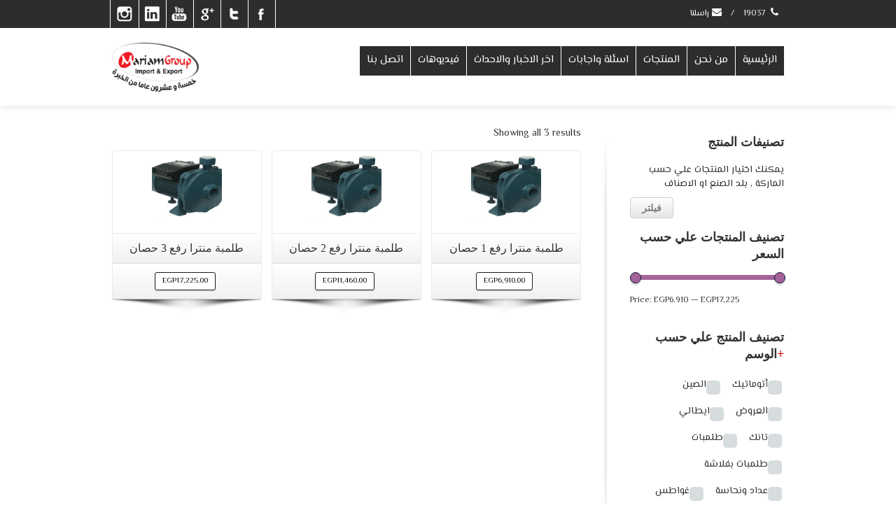

--- FILE ---
content_type: text/html; charset=UTF-8
request_url: https://mariam-co.com/product-category/%D8%A7%D9%84%D8%A7%D8%B5%D9%86%D8%A7%D9%81/%D8%B7%D9%84%D9%85%D8%A8%D8%A7%D8%AA-%D8%B1%D9%81%D8%B9/
body_size: 78471
content:
<!DOCTYPE html>
<!--[if lt IE 7]>      <html class="no-js html-loading wf-active ie old-browser lt-ie10 lt-ie9 lt-ie8 lt-ie7 responsive" itemscope="itemscope" itemtype="http://schema.org/WebPage" dir="rtl" lang="ar"> <![endif]-->
<!--[if IE 7]>         <html class="no-js html-loading wf-active ie old-browser ie7 lt-ie10 lt-ie9 lt-ie8 responsive" itemscope="itemscope" itemtype="http://schema.org/WebPage" dir="rtl" lang="ar"> <![endif]-->
<!--[if IE 8]>         <html class="no-js html-loading wf-active ie old-browser ie8 lt-ie10 lt-ie9 responsive" itemscope="itemscope" itemtype="http://schema.org/WebPage" dir="rtl" lang="ar"> <![endif]-->
<!--[if IE 9]>         <html class="no-js html-loading wf-active ie modern-browser ie9 lt-ie10 responsive" itemscope="itemscope" itemtype="http://schema.org/WebPage" dir="rtl" lang="ar"> <![endif]-->
<!--[if gt IE 9]><!--> <html class="no-js html-loading wf-active modern-browser responsive" itemscope="itemscope" itemtype="http://schema.org/WebPage" dir="rtl" lang="ar"> <!--<![endif]-->

<head>
<meta http-equiv="content-type" content="text/html; charset=UTF-8" />
<meta name="viewport" content="width=device-width, maximum-scale=1.0, minimum-scale=1.0">
<title itemprop="name">مؤسسة  المريم | تصنيفات المنتج | طلمبات رفع</title>

<!-- W3TC-include-js-head -->
<!--[if IE 8]> 
<meta http-equiv="X-UA-Compatible" content="IE=edge,chrome=1">
<![endif]-->
<meta name='robots' content='max-image-preview:large' />
<link rel='dns-prefetch' href='//s.w.org' />
<link rel="alternate" type="application/rss+xml" title="مؤسسة  المريم &laquo; الخلاصة" href="https://mariam-co.com/feed/" />
<link rel="alternate" type="application/rss+xml" title="مؤسسة  المريم &laquo; خلاصة التعليقات" href="https://mariam-co.com/comments/feed/" />
<link rel="alternate" type="application/rss+xml" title="خلاصة مؤسسة  المريم &laquo; طلمبات رفع التصنيف" href="https://mariam-co.com/product-category/%d8%a7%d9%84%d8%a7%d8%b5%d9%86%d8%a7%d9%81/%d8%b7%d9%84%d9%85%d8%a8%d8%a7%d8%aa-%d8%b1%d9%81%d8%b9/feed/" />
<script type="text/javascript">
window._wpemojiSettings = {"baseUrl":"https:\/\/s.w.org\/images\/core\/emoji\/13.1.0\/72x72\/","ext":".png","svgUrl":"https:\/\/s.w.org\/images\/core\/emoji\/13.1.0\/svg\/","svgExt":".svg","source":{"concatemoji":"https:\/\/mariam-co.com\/wp-includes\/js\/wp-emoji-release.min.js?ver=5.9.12"}};
/*! This file is auto-generated */
!function(e,a,t){var n,r,o,i=a.createElement("canvas"),p=i.getContext&&i.getContext("2d");function s(e,t){var a=String.fromCharCode;p.clearRect(0,0,i.width,i.height),p.fillText(a.apply(this,e),0,0);e=i.toDataURL();return p.clearRect(0,0,i.width,i.height),p.fillText(a.apply(this,t),0,0),e===i.toDataURL()}function c(e){var t=a.createElement("script");t.src=e,t.defer=t.type="text/javascript",a.getElementsByTagName("head")[0].appendChild(t)}for(o=Array("flag","emoji"),t.supports={everything:!0,everythingExceptFlag:!0},r=0;r<o.length;r++)t.supports[o[r]]=function(e){if(!p||!p.fillText)return!1;switch(p.textBaseline="top",p.font="600 32px Arial",e){case"flag":return s([127987,65039,8205,9895,65039],[127987,65039,8203,9895,65039])?!1:!s([55356,56826,55356,56819],[55356,56826,8203,55356,56819])&&!s([55356,57332,56128,56423,56128,56418,56128,56421,56128,56430,56128,56423,56128,56447],[55356,57332,8203,56128,56423,8203,56128,56418,8203,56128,56421,8203,56128,56430,8203,56128,56423,8203,56128,56447]);case"emoji":return!s([10084,65039,8205,55357,56613],[10084,65039,8203,55357,56613])}return!1}(o[r]),t.supports.everything=t.supports.everything&&t.supports[o[r]],"flag"!==o[r]&&(t.supports.everythingExceptFlag=t.supports.everythingExceptFlag&&t.supports[o[r]]);t.supports.everythingExceptFlag=t.supports.everythingExceptFlag&&!t.supports.flag,t.DOMReady=!1,t.readyCallback=function(){t.DOMReady=!0},t.supports.everything||(n=function(){t.readyCallback()},a.addEventListener?(a.addEventListener("DOMContentLoaded",n,!1),e.addEventListener("load",n,!1)):(e.attachEvent("onload",n),a.attachEvent("onreadystatechange",function(){"complete"===a.readyState&&t.readyCallback()})),(n=t.source||{}).concatemoji?c(n.concatemoji):n.wpemoji&&n.twemoji&&(c(n.twemoji),c(n.wpemoji)))}(window,document,window._wpemojiSettings);
</script>
<script type="text/javascript" src="//use.typekit.net/pgb4snz.js"></script>
<script type="text/javascript">try{Typekit.load({
     active: function() {}
});}catch(e){}</script><style type="text/css">
img.wp-smiley,
img.emoji {
	display: inline !important;
	border: none !important;
	box-shadow: none !important;
	height: 1em !important;
	width: 1em !important;
	margin: 0 0.07em !important;
	vertical-align: -0.1em !important;
	background: none !important;
	padding: 0 !important;
}
</style>
	<link rel='stylesheet' id='wp-block-library-rtl-css'  href='https://mariam-co.com/wp-includes/css/dist/block-library/style-rtl.min.css?ver=5.9.12' type='text/css' media='all' />
<link rel='stylesheet' id='wc-blocks-vendors-style-css'  href='https://mariam-co.com/wp-content/plugins/woocommerce/packages/woocommerce-blocks/build/wc-blocks-vendors-style.css?ver=6.9.0' type='text/css' media='all' />
<link rel='stylesheet' id='wc-blocks-style-rtl-css'  href='https://mariam-co.com/wp-content/plugins/woocommerce/packages/woocommerce-blocks/build/wc-blocks-style-rtl.css?ver=6.9.0' type='text/css' media='all' />
<style id='global-styles-inline-css' type='text/css'>
body{--wp--preset--color--black: #000000;--wp--preset--color--cyan-bluish-gray: #abb8c3;--wp--preset--color--white: #ffffff;--wp--preset--color--pale-pink: #f78da7;--wp--preset--color--vivid-red: #cf2e2e;--wp--preset--color--luminous-vivid-orange: #ff6900;--wp--preset--color--luminous-vivid-amber: #fcb900;--wp--preset--color--light-green-cyan: #7bdcb5;--wp--preset--color--vivid-green-cyan: #00d084;--wp--preset--color--pale-cyan-blue: #8ed1fc;--wp--preset--color--vivid-cyan-blue: #0693e3;--wp--preset--color--vivid-purple: #9b51e0;--wp--preset--gradient--vivid-cyan-blue-to-vivid-purple: linear-gradient(135deg,rgba(6,147,227,1) 0%,rgb(155,81,224) 100%);--wp--preset--gradient--light-green-cyan-to-vivid-green-cyan: linear-gradient(135deg,rgb(122,220,180) 0%,rgb(0,208,130) 100%);--wp--preset--gradient--luminous-vivid-amber-to-luminous-vivid-orange: linear-gradient(135deg,rgba(252,185,0,1) 0%,rgba(255,105,0,1) 100%);--wp--preset--gradient--luminous-vivid-orange-to-vivid-red: linear-gradient(135deg,rgba(255,105,0,1) 0%,rgb(207,46,46) 100%);--wp--preset--gradient--very-light-gray-to-cyan-bluish-gray: linear-gradient(135deg,rgb(238,238,238) 0%,rgb(169,184,195) 100%);--wp--preset--gradient--cool-to-warm-spectrum: linear-gradient(135deg,rgb(74,234,220) 0%,rgb(151,120,209) 20%,rgb(207,42,186) 40%,rgb(238,44,130) 60%,rgb(251,105,98) 80%,rgb(254,248,76) 100%);--wp--preset--gradient--blush-light-purple: linear-gradient(135deg,rgb(255,206,236) 0%,rgb(152,150,240) 100%);--wp--preset--gradient--blush-bordeaux: linear-gradient(135deg,rgb(254,205,165) 0%,rgb(254,45,45) 50%,rgb(107,0,62) 100%);--wp--preset--gradient--luminous-dusk: linear-gradient(135deg,rgb(255,203,112) 0%,rgb(199,81,192) 50%,rgb(65,88,208) 100%);--wp--preset--gradient--pale-ocean: linear-gradient(135deg,rgb(255,245,203) 0%,rgb(182,227,212) 50%,rgb(51,167,181) 100%);--wp--preset--gradient--electric-grass: linear-gradient(135deg,rgb(202,248,128) 0%,rgb(113,206,126) 100%);--wp--preset--gradient--midnight: linear-gradient(135deg,rgb(2,3,129) 0%,rgb(40,116,252) 100%);--wp--preset--duotone--dark-grayscale: url('#wp-duotone-dark-grayscale');--wp--preset--duotone--grayscale: url('#wp-duotone-grayscale');--wp--preset--duotone--purple-yellow: url('#wp-duotone-purple-yellow');--wp--preset--duotone--blue-red: url('#wp-duotone-blue-red');--wp--preset--duotone--midnight: url('#wp-duotone-midnight');--wp--preset--duotone--magenta-yellow: url('#wp-duotone-magenta-yellow');--wp--preset--duotone--purple-green: url('#wp-duotone-purple-green');--wp--preset--duotone--blue-orange: url('#wp-duotone-blue-orange');--wp--preset--font-size--small: 13px;--wp--preset--font-size--medium: 20px;--wp--preset--font-size--large: 36px;--wp--preset--font-size--x-large: 42px;}.has-black-color{color: var(--wp--preset--color--black) !important;}.has-cyan-bluish-gray-color{color: var(--wp--preset--color--cyan-bluish-gray) !important;}.has-white-color{color: var(--wp--preset--color--white) !important;}.has-pale-pink-color{color: var(--wp--preset--color--pale-pink) !important;}.has-vivid-red-color{color: var(--wp--preset--color--vivid-red) !important;}.has-luminous-vivid-orange-color{color: var(--wp--preset--color--luminous-vivid-orange) !important;}.has-luminous-vivid-amber-color{color: var(--wp--preset--color--luminous-vivid-amber) !important;}.has-light-green-cyan-color{color: var(--wp--preset--color--light-green-cyan) !important;}.has-vivid-green-cyan-color{color: var(--wp--preset--color--vivid-green-cyan) !important;}.has-pale-cyan-blue-color{color: var(--wp--preset--color--pale-cyan-blue) !important;}.has-vivid-cyan-blue-color{color: var(--wp--preset--color--vivid-cyan-blue) !important;}.has-vivid-purple-color{color: var(--wp--preset--color--vivid-purple) !important;}.has-black-background-color{background-color: var(--wp--preset--color--black) !important;}.has-cyan-bluish-gray-background-color{background-color: var(--wp--preset--color--cyan-bluish-gray) !important;}.has-white-background-color{background-color: var(--wp--preset--color--white) !important;}.has-pale-pink-background-color{background-color: var(--wp--preset--color--pale-pink) !important;}.has-vivid-red-background-color{background-color: var(--wp--preset--color--vivid-red) !important;}.has-luminous-vivid-orange-background-color{background-color: var(--wp--preset--color--luminous-vivid-orange) !important;}.has-luminous-vivid-amber-background-color{background-color: var(--wp--preset--color--luminous-vivid-amber) !important;}.has-light-green-cyan-background-color{background-color: var(--wp--preset--color--light-green-cyan) !important;}.has-vivid-green-cyan-background-color{background-color: var(--wp--preset--color--vivid-green-cyan) !important;}.has-pale-cyan-blue-background-color{background-color: var(--wp--preset--color--pale-cyan-blue) !important;}.has-vivid-cyan-blue-background-color{background-color: var(--wp--preset--color--vivid-cyan-blue) !important;}.has-vivid-purple-background-color{background-color: var(--wp--preset--color--vivid-purple) !important;}.has-black-border-color{border-color: var(--wp--preset--color--black) !important;}.has-cyan-bluish-gray-border-color{border-color: var(--wp--preset--color--cyan-bluish-gray) !important;}.has-white-border-color{border-color: var(--wp--preset--color--white) !important;}.has-pale-pink-border-color{border-color: var(--wp--preset--color--pale-pink) !important;}.has-vivid-red-border-color{border-color: var(--wp--preset--color--vivid-red) !important;}.has-luminous-vivid-orange-border-color{border-color: var(--wp--preset--color--luminous-vivid-orange) !important;}.has-luminous-vivid-amber-border-color{border-color: var(--wp--preset--color--luminous-vivid-amber) !important;}.has-light-green-cyan-border-color{border-color: var(--wp--preset--color--light-green-cyan) !important;}.has-vivid-green-cyan-border-color{border-color: var(--wp--preset--color--vivid-green-cyan) !important;}.has-pale-cyan-blue-border-color{border-color: var(--wp--preset--color--pale-cyan-blue) !important;}.has-vivid-cyan-blue-border-color{border-color: var(--wp--preset--color--vivid-cyan-blue) !important;}.has-vivid-purple-border-color{border-color: var(--wp--preset--color--vivid-purple) !important;}.has-vivid-cyan-blue-to-vivid-purple-gradient-background{background: var(--wp--preset--gradient--vivid-cyan-blue-to-vivid-purple) !important;}.has-light-green-cyan-to-vivid-green-cyan-gradient-background{background: var(--wp--preset--gradient--light-green-cyan-to-vivid-green-cyan) !important;}.has-luminous-vivid-amber-to-luminous-vivid-orange-gradient-background{background: var(--wp--preset--gradient--luminous-vivid-amber-to-luminous-vivid-orange) !important;}.has-luminous-vivid-orange-to-vivid-red-gradient-background{background: var(--wp--preset--gradient--luminous-vivid-orange-to-vivid-red) !important;}.has-very-light-gray-to-cyan-bluish-gray-gradient-background{background: var(--wp--preset--gradient--very-light-gray-to-cyan-bluish-gray) !important;}.has-cool-to-warm-spectrum-gradient-background{background: var(--wp--preset--gradient--cool-to-warm-spectrum) !important;}.has-blush-light-purple-gradient-background{background: var(--wp--preset--gradient--blush-light-purple) !important;}.has-blush-bordeaux-gradient-background{background: var(--wp--preset--gradient--blush-bordeaux) !important;}.has-luminous-dusk-gradient-background{background: var(--wp--preset--gradient--luminous-dusk) !important;}.has-pale-ocean-gradient-background{background: var(--wp--preset--gradient--pale-ocean) !important;}.has-electric-grass-gradient-background{background: var(--wp--preset--gradient--electric-grass) !important;}.has-midnight-gradient-background{background: var(--wp--preset--gradient--midnight) !important;}.has-small-font-size{font-size: var(--wp--preset--font-size--small) !important;}.has-medium-font-size{font-size: var(--wp--preset--font-size--medium) !important;}.has-large-font-size{font-size: var(--wp--preset--font-size--large) !important;}.has-x-large-font-size{font-size: var(--wp--preset--font-size--x-large) !important;}
</style>
<link rel='stylesheet' id='contact-form-7-css'  href='https://mariam-co.com/wp-content/plugins/contact-form-7/includes/css/styles.css?ver=5.5.6' type='text/css' media='all' />
<link rel='stylesheet' id='contact-form-7-rtl-css'  href='https://mariam-co.com/wp-content/plugins/contact-form-7/includes/css/styles-rtl.css?ver=5.5.6' type='text/css' media='all' />
<link rel='stylesheet' id='rs-plugin-settings-css'  href='https://mariam-co.com/wp-content/plugins/revslider/public/assets/css/settings.css?ver=5.4.8.1' type='text/css' media='all' />
<style id='rs-plugin-settings-inline-css' type='text/css'>
#rs-demo-id {}
</style>
<link rel='stylesheet' id='woof-css'  href='https://mariam-co.com/wp-content/plugins/woocommerce-products-filter/css/front.css?ver=5.9.12' type='text/css' media='all' />
<link rel='stylesheet' id='chosen-drop-down-css'  href='https://mariam-co.com/wp-content/plugins/woocommerce-products-filter/js/chosen/chosen.min.css?ver=5.9.12' type='text/css' media='all' />
<link rel='stylesheet' id='malihu-custom-scrollbar-css'  href='https://mariam-co.com/wp-content/plugins/woocommerce-products-filter/js/malihu-custom-scrollbar/jquery.mCustomScrollbar.css?ver=5.9.12' type='text/css' media='all' />
<link rel='stylesheet' id='icheck-jquery-color-css'  href='https://mariam-co.com/wp-content/plugins/woocommerce-products-filter/js/icheck/skins/flat/red.css?ver=5.9.12' type='text/css' media='all' />
<link rel='stylesheet' id='woof_by_text_html_items-css'  href='https://mariam-co.com/wp-content/plugins/woocommerce-products-filter/ext/by_text/css/by_text.css?ver=5.9.12' type='text/css' media='all' />
<link rel='stylesheet' id='woof_query_save_html_items-css'  href='https://mariam-co.com/wp-content/plugins/woocommerce-products-filter/ext/query_save/css/query_save.css?ver=5.9.12' type='text/css' media='all' />
<link rel='stylesheet' id='woof_quick_search_html_items-css'  href='https://mariam-co.com/wp-content/plugins/woocommerce-products-filter/ext/quick_search/css/quick_search.css?ver=5.9.12' type='text/css' media='all' />
<link rel='stylesheet' id='woof_step_filter_html_items-css'  href='https://mariam-co.com/wp-content/plugins/woocommerce-products-filter/ext/step_filer/css/step_filter.css?ver=5.9.12' type='text/css' media='all' />
<style id='woocommerce-inline-inline-css' type='text/css'>
.woocommerce form .form-row .required { visibility: visible; }
</style>
<link rel='stylesheet' id='theme-frontend-style-css'  href='https://mariam-co.com/wp-content/themes/envision/lib/css/style.min.css?ver=2.7.5' type='text/css' media='all' />
<link rel='stylesheet' id='theme-woocommerce-css'  href='https://mariam-co.com/wp-content/themes/envision/lib/css/woocommerce.min.css?ver=2.7.5' type='text/css' media='all' />
<link rel='stylesheet' id='theme-frontend-style-rtl-css'  href='https://mariam-co.com/wp-content/themes/envision/lib/css/rtl.min.css?ver=2.7.5' type='text/css' media='all' />
<link rel='stylesheet' id='theme-fontawesome-css'  href='https://mariam-co.com/wp-content/themes/envision/includes/modules/module.fontawesome/source/css/font-awesome.min.css?ver=2.7.5' type='text/css' media='all' />
<link rel='stylesheet' id='theme-icomoon-css'  href='https://mariam-co.com/wp-content/themes/envision/includes/modules/module.icomoon/source/css/icomoon.css?ver=2.7.5' type='text/css' media='all' />
<link rel='stylesheet' id='theme-skin' href='https://mariam-co.com/wp-content/uploads/2019/12/Default-Skin_54ce98c851b37c14ba88fe891dd1e475.css?7nHy7tmyWR' type='text/css' media='all'/>
<script type='text/javascript'>
/* <![CDATA[ */
var CloudFwOp = {"themeurl":"https:\/\/mariam-co.com\/wp-content\/themes\/envision","ajaxUrl":"https:\/\/mariam-co.com\/naem\/admin-ajax.php","device":"widescreen","RTL":true,"SSL":true,"protocol":"https","responsive":true,"lang":"ar","sticky_header":true,"header_overlapping":false,"navigation_event":"hover","sticky_header_offset":0,"nav_hover_delay":"0","uniform_elements":true,"disable_prettyphoto_on_mobile":true,"text_close":"\u0627\u063a\u0644\u0627\u0642","gallery_overlay_opacity":"90"};
/* ]]> */
</script>
<script type='text/javascript' src='https://mariam-co.com/wp-includes/js/jquery/jquery.min.js?ver=3.6.0' id='jquery-core-js'></script>
<script type='text/javascript' src='https://mariam-co.com/wp-includes/js/jquery/jquery-migrate.min.js?ver=3.3.2' id='jquery-migrate-js'></script>
<script type='text/javascript' src='https://mariam-co.com/wp-content/plugins/revslider/public/assets/js/jquery.themepunch.tools.min.js?ver=5.4.8.1' id='tp-tools-js'></script>
<script type='text/javascript' src='https://mariam-co.com/wp-content/plugins/revslider/public/assets/js/jquery.themepunch.revolution.min.js?ver=5.4.8.1' id='revmin-js'></script>
<link rel="https://api.w.org/" href="https://mariam-co.com/wp-json/" /><link rel="alternate" type="application/json" href="https://mariam-co.com/wp-json/wp/v2/product_cat/315" /><link rel="EditURI" type="application/rsd+xml" title="RSD" href="https://mariam-co.com/xmlrpc.php?rsd" />
<link rel="wlwmanifest" type="application/wlwmanifest+xml" href="https://mariam-co.com/wp-includes/wlwmanifest.xml" /> 
	<noscript><style>.woocommerce-product-gallery{ opacity: 1 !important; }</style></noscript>
	<meta name="generator" content="Powered by Slider Revolution 5.4.8.1 - responsive, Mobile-Friendly Slider Plugin for WordPress with comfortable drag and drop interface." />
<link rel='stylesheet' id='easy-autocomplete-css'  href='https://mariam-co.com/wp-content/plugins/woocommerce-products-filter/js/easy-autocomplete/easy-autocomplete.min.css?ver=5.9.12' type='text/css' media='all' />
<link rel='stylesheet' id='easy-autocomplete-theme-css'  href='https://mariam-co.com/wp-content/plugins/woocommerce-products-filter/js/easy-autocomplete/easy-autocomplete.themes.min.css?ver=5.9.12' type='text/css' media='all' />
<link rel='stylesheet' id='tooltip-css-css'  href='https://mariam-co.com/wp-content/plugins/woocommerce-products-filter/js/tooltip/css/tooltipster.bundle.min.css?ver=5.9.12' type='text/css' media='all' />
<link rel='stylesheet' id='tooltip-css-noir-css'  href='https://mariam-co.com/wp-content/plugins/woocommerce-products-filter/js/tooltip/css/plugins/tooltipster/sideTip/themes/tooltipster-sideTip-noir.min.css?ver=5.9.12' type='text/css' media='all' />

<style id="dynamic-css" type="text/css">@media ( min-width: 979px ) { .modern-browser #header-container.stuck #logo img {height: 30px;  margin-top: 20px !important;  margin-bottom: 20px !important;}  }html .btn-ppwjof29n6 {color: #080808 !important;  background-color:#ffffff; background-image: none ;  border: 1px solid #1c1c1c !important;}html .btn-ppwjof29n6:hover,html .btn-ppwjof29n6:focus,html .btn-ppwjof29n6:active,html .btn-ppwjof29n6:disabled,html .btn-ppwjof29n6[disabled] {color: #ffffff !important;  background-color:#000000 !important; *background-color: #000 !important; background-image:url('[data-uri]') !important; background-image: -moz-linear-gradient(top, #000, #000000)  !important; background-image: -webkit-gradient(linear, 0 0, 0 100%, from(#000), to(#000000)) !important; background-image: -webkit-linear-gradient(top, #000, #000000) !important; background-image: -o-linear-gradient(top, #000, #000000) !important; background-image: linear-gradient(to bottom, #000, #000000) !important; filter:  progid:DXImageTransform.Microsoft.gradient(GradientType=0,startColorstr='#000', endColorstr='#000000') !important; -ms-filter: "progid:DXImageTransform.Microsoft.gradient(GradientType=0,startColorstr='#000', endColorstr='#000000')" !important; background-repeat: repeat-x  !important;  border: 1px solid #ffffff !important;}html #socialbar-1 .ui-socialbar-item {background-color:#d73533; background-image: none ;} html #page-content .section-76ds6 {color: #ffffff;  background-color:#2d2d2d; background-image: none ;} html #page-content .section-76ds6 p {color: #ffffff;} html #page-content .section-76ds6 h1, html #page-content .section-76ds6 h2, html #page-content .section-76ds6 h3, html #page-content .section-76ds6 h4, html #page-content .section-76ds6 h5, html #page-content .section-76ds6 h6, html #page-content .section-76ds6 .heading-colorable {color: #ffffff;} html #page-content .section-76ds6 a {color: #ffffff;} html #page-content .section-76ds6 a:hover {} html #page-content .section-n8x577it61 {background-color:#f5f5f5; background-image: none ;  border-top: 1px solid #ebebeb;  border-bottom: 1px solid #ebebeb;} html #page-content .section-n8x577it61 p {} html #page-content .section-n8x577it61 h1, html #page-content .section-n8x577it61 h2, html #page-content .section-n8x577it61 h3, html #page-content .section-n8x577it61 h4, html #page-content .section-n8x577it61 h5, html #page-content .section-n8x577it61 h6, html #page-content .section-n8x577it61 .heading-colorable {} html #page-content .section-n8x577it61 a {} html #page-content .section-n8x577it61 a:hover {} </style>

<style id="custom-css" type="text/css">@import url('https://fonts.googleapis.com/css?family=El+Messiri');


body{
    font-family: 'El Messiri', sans-serif !important;
}

.offer-title{
  
    line-height: 46px !important;
    background-color: #dd2727 !important;
    font-size: 18px !important;
    padding: 0 16px !important;
    color: #fff !important;
    font-weight: 700 !important;
    margin: 0;
    border-radius: 0;
    position: relative;
    text-transform: uppercase;
    margin-top: 0px;
    margin-left: -30px;
    box-shadow: 0 2px 4px 0 rgba(208,208,208,0.6);
}
 .offer-title:before{
    content: '';
    width: 0;
    height: 0;
    border-bottom: 8px solid transparent;
    border-left: 8px solid #970e27;
    right: 0;
    bottom: -8px;
    position: absolute;
}

.products-top-line{
    border-top: 2px solid #dd2727;
}
/*products meta tag*/
.product_meta a {
    border: 1px #000000 groove;
    border-radius: 5px;
    padding: 3px 7px;
    background-color: #ffffff;
    font-size: 15px;
}

.product_meta span{
    display: table;
    margin: 35px 10px;
}

.woof_term_15 {
    display: none;
}
.products-menu a{
    background-color: #d73533 !important;
}

#widget--shop-cart li a{
	color:#000000 !important;
	background-color:#FFFFFF !important;
	background-image:none !important;
}

.woocommerce .woocommerce-ordering, .woocommerce-page .woocommerce-ordering {
    margin: 0 0 1em;
    float: right;
    display: none;
}
.ui--woocommere-view-switcher {
    float: right;
    margin: -6px 0 0 18px;
    display: none;
}
.woocommerce .woocommerce-result-count, .woocommerce-page .woocommerce-result-count {
    float: right;
    margin: 0 0 1em;
}
.woocommerce #payment ul.payment_methods, .woocommerce-page #payment ul.payment_methods {
    text-align: left;
    margin: 0;
    list-style: none;
    display: none;
}</style><link rel="icon" href="https://mariam-co.com/wp-content/uploads/2019/08/cropped-newlogo-32x32.png" sizes="32x32" />
<link rel="icon" href="https://mariam-co.com/wp-content/uploads/2019/08/cropped-newlogo-192x192.png" sizes="192x192" />
<link rel="apple-touch-icon" href="https://mariam-co.com/wp-content/uploads/2019/08/cropped-newlogo-180x180.png" />
<meta name="msapplication-TileImage" content="https://mariam-co.com/wp-content/uploads/2019/08/cropped-newlogo-270x270.png" />
<script type="text/javascript">function setREVStartSize(e){									
						try{ e.c=jQuery(e.c);var i=jQuery(window).width(),t=9999,r=0,n=0,l=0,f=0,s=0,h=0;
							if(e.responsiveLevels&&(jQuery.each(e.responsiveLevels,function(e,f){f>i&&(t=r=f,l=e),i>f&&f>r&&(r=f,n=e)}),t>r&&(l=n)),f=e.gridheight[l]||e.gridheight[0]||e.gridheight,s=e.gridwidth[l]||e.gridwidth[0]||e.gridwidth,h=i/s,h=h>1?1:h,f=Math.round(h*f),"fullscreen"==e.sliderLayout){var u=(e.c.width(),jQuery(window).height());if(void 0!=e.fullScreenOffsetContainer){var c=e.fullScreenOffsetContainer.split(",");if (c) jQuery.each(c,function(e,i){u=jQuery(i).length>0?u-jQuery(i).outerHeight(!0):u}),e.fullScreenOffset.split("%").length>1&&void 0!=e.fullScreenOffset&&e.fullScreenOffset.length>0?u-=jQuery(window).height()*parseInt(e.fullScreenOffset,0)/100:void 0!=e.fullScreenOffset&&e.fullScreenOffset.length>0&&(u-=parseInt(e.fullScreenOffset,0))}f=u}else void 0!=e.minHeight&&f<e.minHeight&&(f=e.minHeight);e.c.closest(".rev_slider_wrapper").css({height:f})					
						}catch(d){console.log("Failure at Presize of Slider:"+d)}						
					};</script>
		<style type="text/css" id="wp-custom-css">
			#logo img {
	
	height:70px !important
}

.menu-item a {
	
	padding:10px 10px!important
}

.ui--gallery .ui--gallery-wrapper .ui--gallery-item img{
	width:50px
}

.ui--content-box img{
	width:100px;
	height:100px;
	margin:0 auto;
	display:block
}

.ui--content-box-media.effect--slide-ltr.type--image-hover,
.ui--content-box-media{
	padding-bottom:55% !important
}
.auto-format.fx--fadein-btt.ui--animation-fire{
	text-align:center;
}

.ui--rev-slider {
	  width: 72%;
    margin: 0 auto;
}		</style>
			<style type="text/css">
		</style>
	<script type="text/javascript">
	    if (typeof woof_lang_custom == 'undefined') {
		var woof_lang_custom = {};/*!!important*/
	    }
	    woof_lang_custom.woof_text = "By text";

	    var woof_text_autocomplete = 0;
	    var woof_text_autocomplete_items = 10;
		        woof_text_autocomplete =1;
	        woof_text_autocomplete_items =10;
	
	    var woof_post_links_in_autocomplete = 0;
		        woof_post_links_in_autocomplete =0;
	
	    var how_to_open_links = 0;
		        how_to_open_links =0;
	
	</script>
		<script type="text/javascript">
	    var woof_confirm_lang = "Are you sure?";
	</script>
	        <script type="text/javascript">
            var woof_is_permalink =1;

            var woof_shop_page = "";
        
            var woof_really_curr_tax = {};
            var woof_current_page_link = location.protocol + '//' + location.host + location.pathname;
            //***lets remove pagination from woof_current_page_link
            woof_current_page_link = woof_current_page_link.replace(/\page\/[0-9]+/, "");
                    var woof_link = 'https://mariam-co.com/wp-content/plugins/woocommerce-products-filter/';

                                woof_really_curr_tax = {term_id:315, taxonomy: "product_cat"};
                            </script>

                <script>

            var woof_ajaxurl = "https://mariam-co.com/naem/admin-ajax.php";

            var woof_lang = {
                'orderby': "orderby",
                'date': "date",
                'perpage': "per page",
                'pricerange': "price range",
                'menu_order': "menu order",
                'popularity': "popularity",
                'rating': "rating",
                'price': "price low to high",
                'price-desc': "price high to low"
            };

            if (typeof woof_lang_custom == 'undefined') {
                var woof_lang_custom = {};/*!!important*/
            }

            //***

            var woof_is_mobile = 0;
        


            var woof_show_price_search_button = 0;
            var woof_show_price_search_type = 0;
        
            var woof_show_price_search_type = 1;

            var swoof_search_slug = "بحث عن المنتجات";

        
            var icheck_skin = {};
                                    icheck_skin.skin = "flat";
                icheck_skin.color = "red";
        
            var is_woof_use_chosen =1;

        

            var woof_current_values = '[]';
            //+++
            var woof_lang_loading = "Loading ...";

                        woof_lang_loading = "برجاء الانتظار";
        
            var woof_lang_show_products_filter = "show products filter";
            var woof_lang_hide_products_filter = "hide products filter";
            var woof_lang_pricerange = "price range";

            //+++

            var woof_use_beauty_scroll =1;
            //+++
            var woof_autosubmit =1;
            var woof_ajaxurl = "https://mariam-co.com/naem/admin-ajax.php";
            /*var woof_submit_link = "";*/
            var woof_is_ajax = 0;
            var woof_ajax_redraw = 0;
            var woof_ajax_page_num =1;
            var woof_ajax_first_done = false;
            var woof_checkboxes_slide_flag = true;


            //toggles
            var woof_toggle_type = "text";

            var woof_toggle_closed_text = "-";
            var woof_toggle_opened_text = "+";

            var woof_toggle_closed_image = "https://mariam-co.com/wp-content/plugins/woocommerce-products-filter/img/plus3.png";
            var woof_toggle_opened_image = "https://mariam-co.com/wp-content/plugins/woocommerce-products-filter/img/minus3.png";


            //indexes which can be displayed in red buttons panel
                    var woof_accept_array = ["min_price", "orderby", "perpage", "woof_text","","product_visibility","product_cat","product_tag","pa_color","pa_size","pa_الصنف","pa_الماركة","pa_بلد-الصنع"];

        


            //***
            //for extensions

            var woof_ext_init_functions = null;
                        woof_ext_init_functions = '{"by_text":"woof_init_text","query_save":"woof_init_save_query","step_filter":"woof_step_filter_html_items"}';

        

        
            var woof_overlay_skin = "default";

            jQuery(function () {
                try
                {
                    woof_current_values = jQuery.parseJSON(woof_current_values);
                } catch (e)
                {
                    woof_current_values = null;
                }
                if (woof_current_values == null || woof_current_values.length == 0) {
                    woof_current_values = {};
                }

            });

            function woof_js_after_ajax_done() {
                jQuery(document).trigger('woof_ajax_done');
                    }
        </script>
        </head>

<body class="rtl archive tax-product_cat term-315 theme-envision woocommerce woocommerce-page woocommerce-no-js run layout--fullwidth ui--side-panel-position-left ui--mobile-navigation-style-default">


<div id="side-panel-pusher">

<div id="main-container">

	<div id="page-wrap">

		
		<header id="page-header" class="clearfix">

									            <div id="top-bar" class="clearfix">
                <div id="top-bar-background">
                    <div class="container relative">
                                                <div id="top-bar-text" class="top-bar-sides abs-left">
                            <a href="tel:19037"><i class="ui--icon fontawesome-phone icon-inline-block" style="font-size: 14px;  width: 18px;  height: 18px;  margin-right: 5px;"></i> 19037</a>
<div class="helper--seperator">/</div>
<a href="https://mariam-co.com/%D8%A7%D8%AA%D8%B5%D9%84-%D8%A8%D9%86%D8%A7/"><i class="ui--icon fontawesome-envelope icon-inline-block" style="font-size: 14px;  width: 18px;  height: 18px;  margin-right: 5px;"></i> راسلنا</a>                        </div>
                        
                        <div id="top-bar-widgets" class="top-bar-sides abs-right">

                            <ul id="topbar-social-icons" class="ui-socialbar unstyled ui--widget opt--on-hover style--top-bar  ss white-gradient effect--slide borderless"><li class="facebook ui--gradient ui--gradient-grey ui-socialbar-item ui--animation"><div class="ui-socialbar-image ui-socialbar-background "></div><a href="https://www.facebook.com/mariamcompany/" class="ui-socialbar-image" target="_blank" title="Facebook" rel=""></a></li><li class="twitter-alt ui--gradient ui--gradient-grey ui-socialbar-item ui--animation"><div class="ui-socialbar-image ui-socialbar-background "></div><a href="https://twitter.com/ElmariamG" class="ui-socialbar-image" target="_blank" title="Twitter" rel=""></a></li><li class="googleplus ui--gradient ui--gradient-grey ui-socialbar-item ui--animation"><div class="ui-socialbar-image ui-socialbar-background "></div><a href="https://plus.google.com/u/0/106793152074327581429" class="ui-socialbar-image" target="_blank" title="Google Plus" rel=""></a></li><li class="youtube ui--gradient ui--gradient-grey ui-socialbar-item ui--animation"><div class="ui-socialbar-image ui-socialbar-background "></div><a href="https://www.youtube.com/channel/UCVXQcCuFzi2klQOzyORaa1g/featured?view_as=subscriber" class="ui-socialbar-image" target="_blank" title="Youtube" rel=""></a></li><li class="linkedin ui--gradient ui--gradient-grey ui-socialbar-item ui--animation"><div class="ui-socialbar-image ui-socialbar-background "></div><a href="https://www.linkedin.com/in/elmariam-group-0772b3176/?midToken=AQFwNR5jqgXmeg&amp;trk=eml-email_accept_invite_digest_02-header-73-profile&amp;trkEmail=eml-email_accept_invite_digest_02-header-73-profile-null-bkfo2j~js62p19m~z2-null-neptune%2Fprofile~vanity%2Eview" class="ui-socialbar-image" target="_blank" title="Linkedin" rel=""></a></li><li class="instagram ui--gradient ui--gradient-grey ui-socialbar-item ui--animation"><div class="ui-socialbar-image ui-socialbar-background "></div><a href="https://www.instagram.com/mariamcompany_pumps/" class="ui-socialbar-image" target="_blank" title="Instagram" rel=""></a></li></ul>
                        </div>
                    </div>
                </div>
            </div><!-- /#top-bar -->

			
			<div id="header-container" class="header-style-1 logo-position-left navigation-position-right sticky-logo-position-left sticky-navigation-position-right no-stuck clearfix"  data-responsive="{&quot;css&quot;:{&quot;padding-bottom&quot;:{&quot;phone&quot;:0,&quot;tablet&quot;:20,&quot;widescreen&quot;:0}}}">
				<div id="header-container-background"></div>
								<div class="container relative">
					<div id="logo">
												<a href="https://mariam-co.com">

							<img  id="logo-desktop" class="visible-desktop " src="https://mariam-co.com/wp-content/uploads/2021/01/Vector-Smart-Object.png" data-at2x="https://mariam-co.com/wp-content/uploads/2021/01/Vector-Smart-Object.png" alt="مؤسسة  المريم" style="margin-top: 20px;  margin-bottom: 20px;"/>
<img  id="logo-tablet" class="visible-tablet " src="https://mariam-co.com/wp-content/uploads/2021/01/Vector-Smart-Object.png" data-at2x="https://mariam-co.com/wp-content/uploads/2021/01/Vector-Smart-Object.png" alt="مؤسسة  المريم" style="margin-top: 40px;  margin-bottom: 20px;"/>
<img  id="logo-phone" class="visible-phone " src="https://mariam-co.com/wp-content/uploads/2021/01/Vector-Smart-Object.png" data-at2x="https://mariam-co.com/wp-content/uploads/2021/01/Vector-Smart-Object.png" alt="مؤسسة  المريم" style="margin-top: 20px;  margin-bottom: 20px;"/>						</a>
													<div id="header-navigation-toggle" class="visible-phone ">
								<a href="javascript:;"><i class="fontawesome-align-justify ui--caret"></i><span class="header-navigation-toogle-text">Navigation</span></a>
							</div>
																	</div><!-- /#logo -->


					
													<nav id="navigation" class="without-navigation-holder ui-row">
							   <ul id="header-navigation" class="sf-menu clearfix unstyled-all"><li id="menu-item-4061" class="menu-item menu-item-type-post_type menu-item-object-page menu-item-home level-0 top-level-item to-left"><a href="https://mariam-co.com/">الرئيسية</a></li>
<li id="menu-item-4063" class="menu-item menu-item-type-post_type menu-item-object-page level-0 top-level-item to-left"><a href="https://mariam-co.com/%d9%85%d9%86-%d9%86%d8%ad%d9%86/">من نحن</a></li>
<li id="menu-item-4278" class="products-menu menu-item menu-item-type-post_type menu-item-object-page level-0 top-level-item to-left"><a href="https://mariam-co.com/%d8%a7%d9%84%d9%85%d8%aa%d8%ac%d8%b1/">المنتجات</a></li>
<li id="menu-item-4060" class="menu-item menu-item-type-post_type menu-item-object-page level-0 top-level-item to-left"><a href="https://mariam-co.com/%d8%a7%d8%b3%d8%a6%d9%84%d8%a9-%d9%88%d8%a7%d8%ac%d8%a7%d8%a8%d8%a7%d8%aa/">اسئلة واجابات</a></li>
<li id="menu-item-4059" class="menu-item menu-item-type-post_type menu-item-object-page level-0 top-level-item to-left"><a href="https://mariam-co.com/%d8%a7%d8%ae%d8%b1-%d8%a7%d9%84%d8%a7%d8%ae%d8%a8%d8%a7%d8%b1-%d9%88%d8%a7%d9%84%d8%a7%d8%ad%d8%af%d8%a7%d8%ab/">اخر الاخبار والاحداث</a></li>
<li id="menu-item-4385" class="menu-item menu-item-type-post_type menu-item-object-page level-0 top-level-item to-left"><a href="https://mariam-co.com/%d9%81%d8%af%d9%8a%d9%88%d9%87%d8%a7%d8%aa/">فيديوهات</a></li>
<li id="menu-item-4058" class="menu-item menu-item-type-post_type menu-item-object-page level-0 top-level-item to-left"><a href="https://mariam-co.com/%d8%a7%d8%aa%d8%b5%d9%84-%d8%a8%d9%86%d8%a7/">اتصل بنا</a></li>
 </ul>							</nav><!-- /nav#navigation -->
						
					
									</div>
			</div><!-- /#header-container -->

		</header>
				<div id="header-overlapping-helper"></div><div id="page-content" class="sidebar-layout ui-row sidebar-right"><div class="container"><div id="the-content" >
	


	

        <div class="woof_products_top_panel"></div>        <div class="woocommerce woocommerce-page woof_shortcode_output"><div id="woof_results_by_ajax" data-shortcode="woof_products taxonomies=product_cat:315 is_ajax=1 predict_ids_and_continue=1"><div class="woocommerce-notices-wrapper"></div><p class="woocommerce-result-count">
	Showing all 3 results</p>

<div class="ui--woocommere-view-switcher ui--custom-menu-bar ui--gradient ui--gradient-grey ui--box clearfix"><ul><li class="first-item active-item"><a href=/product-category/%D8%A7%D9%84%D8%A7%D8%B5%D9%86%D8%A7%D9%81/%D8%B7%D9%84%D9%85%D8%A8%D8%A7%D8%AA-%D8%B1%D9%81%D8%B9/?wc_view=grid><i class="ui--icon fontawesome-th-large icon-inline-block" style="font-size: 18px;  width: 22px;  height: 22px;"></i></a></li><li class="last-item"><a href=/product-category/%D8%A7%D9%84%D8%A7%D8%B5%D9%86%D8%A7%D9%81/%D8%B7%D9%84%D9%85%D8%A8%D8%A7%D8%AA-%D8%B1%D9%81%D8%B9/?wc_view=list><i class="ui--icon fontawesome-align-justify icon-inline-block" style="font-size: 18px;  width: 22px;  height: 22px;"></i></a></li></ul></div>
<form class="woocommerce-ordering clearfix" method="get">

	<select name="show_products" class="show_products" style="max-width: 120px;">
		<option value=""  selected='selected'>عرض</option><option value="12" >12 products</option><option value="24" >24 products</option><option value="32" >32 products</option><option value="48" >48 products</option>	</select>

	<select name="orderby" class="orderby">
					<option value="popularity" >ترتيب حسب الشهرة</option>
					<option value="date"  selected='selected'>ترتيب حسب الأحدث</option>
					<option value="price" >ترتيب حسب: الأدنى سعراً للأعلى</option>
					<option value="price-desc" >ترتيب حسب: الأعلى سعراً للأدنى</option>
			</select>
	</form>
<div class="clear"></div>
	<div class="clearfix"></div>
<div class="products clearfix">
		
		
			
		
			
		
			
		
	<div  class="ui--animation-in make--fx--fadein-rtl ui--pass clearfix" data-fx="fx--fadein-rtl" data-delay="300" data-start-delay=""> <div class="ui-row row-fluid">
 <div   class="ui-column span4 post-4986 product type-product status-publish has-post-thumbnail product_cat-245 product_cat-315 product_cat-239 first instock shipping-taxable purchasable product-type-simple"><div class="ui--block ui--content-item ui--pass ui--animation"><div  class="ui--content-box ui--box ui-row"><div class="ui--content-box-header"><div class="ui--content-box-media effect--slide-rtl type--image-hover clearfix" style="padding-bottom: 133.33%;"><a class="ui--content-box-link" href="https://mariam-co.com/product/%d8%b7%d9%84%d9%85%d8%a8%d8%a9-%d9%85%d9%86%d8%aa%d8%b1%d8%a7-%d8%b1%d9%81%d8%b9-3-%d8%ad%d8%b5%d8%a7%d9%86/"><div class="ui--content-box-image-default"><img  class="ui--content-box-image" src="https://mariam-co.com/wp-content/uploads/2019/06/PERO6366-copy-1024x980-570x760.jpg" alt="" title=""/></div><div class="ui--content-box-overlay"><div class="ui--content-box-overlay-image"><img  class="ui--content-box-image" src="https://mariam-co.com/wp-content/uploads/2019/06/PERO6361-copy-1024x890-570x760.jpg" alt="" title=""/></div></div></a><div class="ui--quickview-button"><div data-href="https://mariam-co.com/product/%d8%b7%d9%84%d9%85%d8%a8%d8%a9-%d9%85%d9%86%d8%aa%d8%b1%d8%a7-%d8%b1%d9%81%d8%b9-3-%d8%ad%d8%b5%d8%a7%d9%86/?qv=true&amp;parent=%2Fproduct-category%2F%25D8%25A7%25D9%2584%25D8%25A7%25D8%25B5%25D9%2586%25D8%25A7%25D9%2581%2F%25D8%25B7%25D9%2584%25D9%2585%25D8%25A8%25D8%25A7%25D8%25AA-%25D8%25B1%25D9%2581%25D8%25B9%2F&amp;iframe=true&amp;width=80%&amp;height=100%" class="btn btn-block btn-small btn-ppwjof29n6 btn-custom-color">مشاهدة سريعة</div></div></div><a class="ui--content-box-link" href="https://mariam-co.com/product/%d8%b7%d9%84%d9%85%d8%a8%d8%a9-%d9%85%d9%86%d8%aa%d8%b1%d8%a7-%d8%b1%d9%81%d8%b9-3-%d8%ad%d8%b5%d8%a7%d9%86/"><div class="ui--content-box-title ui--gradient ui--gradient-grey on--hover clearfix text-center"><h5 class="ui--content-box-title-text">طلمبة منترا رفع 3 حصان</h5></div></a></div><div class="ui--content-box-footer ui--gradient ui--gradient-grey clearfix text-left"><div class="woocommerce-actions text-center"><a href="https://mariam-co.com/product/%d8%b7%d9%84%d9%85%d8%a8%d8%a9-%d9%85%d9%86%d8%aa%d8%b1%d8%a7-%d8%b1%d9%81%d8%b9-3-%d8%ad%d8%b5%d8%a7%d9%86/" class="btn btn-small btn-ppwjof29n6 btn-custom-color" style=""><span class="woocommerce-Price-amount amount"><bdi><span class="woocommerce-Price-currencySymbol">EGP</span>17,225.00</bdi></span></a> </div></div></div><div class="ui--shadow ui--shadow-type-2 ui--shadow-abs ui--shadow-reset clearfix"><img src="https://mariam-co.com/wp-content/themes/envision/includes/modules/module.shadow/shadows/shadow-2.png" alt="shadow" /></div></div></div> 

 <div   class="ui-column span4 post-4985 product type-product status-publish has-post-thumbnail product_cat-245 product_cat-315 product_cat-239  instock shipping-taxable purchasable product-type-simple"><div class="ui--block ui--content-item ui--pass ui--animation"><div  class="ui--content-box ui--box ui-row"><div class="ui--content-box-header"><div class="ui--content-box-media effect--slide-rtl type--image-hover clearfix" style="padding-bottom: 133.33%;"><a class="ui--content-box-link" href="https://mariam-co.com/product/%d8%b7%d9%84%d9%85%d8%a8%d8%a9-%d9%85%d9%86%d8%aa%d8%b1%d8%a7-%d8%b1%d9%81%d8%b9-2%d8%ad%d8%b5%d8%a7%d9%86/"><div class="ui--content-box-image-default"><img  class="ui--content-box-image" src="https://mariam-co.com/wp-content/uploads/2019/06/PERO6366-copy-1024x980-570x760.jpg" alt="" title=""/></div><div class="ui--content-box-overlay"><div class="ui--content-box-overlay-image"><img  class="ui--content-box-image" src="https://mariam-co.com/wp-content/uploads/2019/06/PERO6360-copy-875x1024-570x760.jpg" alt="" title=""/></div></div></a><div class="ui--quickview-button"><div data-href="https://mariam-co.com/product/%d8%b7%d9%84%d9%85%d8%a8%d8%a9-%d9%85%d9%86%d8%aa%d8%b1%d8%a7-%d8%b1%d9%81%d8%b9-2%d8%ad%d8%b5%d8%a7%d9%86/?qv=true&amp;parent=%2Fproduct-category%2F%25D8%25A7%25D9%2584%25D8%25A7%25D8%25B5%25D9%2586%25D8%25A7%25D9%2581%2F%25D8%25B7%25D9%2584%25D9%2585%25D8%25A8%25D8%25A7%25D8%25AA-%25D8%25B1%25D9%2581%25D8%25B9%2F&amp;iframe=true&amp;width=80%&amp;height=100%" class="btn btn-block btn-small btn-ppwjof29n6 btn-custom-color">مشاهدة سريعة</div></div></div><a class="ui--content-box-link" href="https://mariam-co.com/product/%d8%b7%d9%84%d9%85%d8%a8%d8%a9-%d9%85%d9%86%d8%aa%d8%b1%d8%a7-%d8%b1%d9%81%d8%b9-2%d8%ad%d8%b5%d8%a7%d9%86/"><div class="ui--content-box-title ui--gradient ui--gradient-grey on--hover clearfix text-center"><h5 class="ui--content-box-title-text">طلمبة منترا رفع 2 حصان</h5></div></a></div><div class="ui--content-box-footer ui--gradient ui--gradient-grey clearfix text-left"><div class="woocommerce-actions text-center"><a href="https://mariam-co.com/product/%d8%b7%d9%84%d9%85%d8%a8%d8%a9-%d9%85%d9%86%d8%aa%d8%b1%d8%a7-%d8%b1%d9%81%d8%b9-2%d8%ad%d8%b5%d8%a7%d9%86/" class="btn btn-small btn-ppwjof29n6 btn-custom-color" style=""><span class="woocommerce-Price-amount amount"><bdi><span class="woocommerce-Price-currencySymbol">EGP</span>11,460.00</bdi></span></a> </div></div></div><div class="ui--shadow ui--shadow-type-2 ui--shadow-abs ui--shadow-reset clearfix"><img src="https://mariam-co.com/wp-content/themes/envision/includes/modules/module.shadow/shadows/shadow-2.png" alt="shadow" /></div></div></div> 

 <div   class="ui-column span4 post-4981 product type-product status-publish has-post-thumbnail product_cat-245 product_cat-315 product_cat-239 last instock shipping-taxable purchasable product-type-simple"><div class="ui--block ui--content-item ui--pass ui--animation"><div  class="ui--content-box ui--box ui-row"><div class="ui--content-box-header"><div class="ui--content-box-media effect--slide-rtl type--image-hover clearfix" style="padding-bottom: 133.33%;"><a class="ui--content-box-link" href="https://mariam-co.com/product/%d8%b7%d9%84%d9%85%d8%a8%d8%a9-%d9%85%d9%86%d8%aa%d8%b1%d8%a7-%d8%b1%d9%81%d8%b9-1%d8%ad%d8%b5%d8%a7%d9%86/"><div class="ui--content-box-image-default"><img  class="ui--content-box-image" src="https://mariam-co.com/wp-content/uploads/2019/06/PERO6366-copy-1024x980-570x760.jpg" alt="" title=""/></div><div class="ui--content-box-overlay"><div class="ui--content-box-overlay-image"><img  class="ui--content-box-image" src="https://mariam-co.com/wp-content/uploads/2019/06/PERO6360-copy-875x1024-570x760.jpg" alt="" title=""/></div></div></a><div class="ui--quickview-button"><div data-href="https://mariam-co.com/product/%d8%b7%d9%84%d9%85%d8%a8%d8%a9-%d9%85%d9%86%d8%aa%d8%b1%d8%a7-%d8%b1%d9%81%d8%b9-1%d8%ad%d8%b5%d8%a7%d9%86/?qv=true&amp;parent=%2Fproduct-category%2F%25D8%25A7%25D9%2584%25D8%25A7%25D8%25B5%25D9%2586%25D8%25A7%25D9%2581%2F%25D8%25B7%25D9%2584%25D9%2585%25D8%25A8%25D8%25A7%25D8%25AA-%25D8%25B1%25D9%2581%25D8%25B9%2F&amp;iframe=true&amp;width=80%&amp;height=100%" class="btn btn-block btn-small btn-ppwjof29n6 btn-custom-color">مشاهدة سريعة</div></div></div><a class="ui--content-box-link" href="https://mariam-co.com/product/%d8%b7%d9%84%d9%85%d8%a8%d8%a9-%d9%85%d9%86%d8%aa%d8%b1%d8%a7-%d8%b1%d9%81%d8%b9-1%d8%ad%d8%b5%d8%a7%d9%86/"><div class="ui--content-box-title ui--gradient ui--gradient-grey on--hover clearfix text-center"><h5 class="ui--content-box-title-text">طلمبة منترا رفع 1 حصان</h5></div></a></div><div class="ui--content-box-footer ui--gradient ui--gradient-grey clearfix text-left"><div class="woocommerce-actions text-center"><a href="https://mariam-co.com/product/%d8%b7%d9%84%d9%85%d8%a8%d8%a9-%d9%85%d9%86%d8%aa%d8%b1%d8%a7-%d8%b1%d9%81%d8%b9-1%d8%ad%d8%b5%d8%a7%d9%86/" class="btn btn-small btn-ppwjof29n6 btn-custom-color" style=""><span class="woocommerce-Price-amount amount"><bdi><span class="woocommerce-Price-currencySymbol">EGP</span>6,910.00</bdi></span></a> </div></div></div><div class="ui--shadow ui--shadow-type-2 ui--shadow-abs ui--shadow-reset clearfix"><img src="https://mariam-co.com/wp-content/themes/envision/includes/modules/module.shadow/shadows/shadow-2.png" alt="shadow" /></div></div></div> 

</div> 
 </div>
</div>
	
	</div></div>


	</div>
	<aside id="primary-sidebars" class="sidebar-area widget-area  custom-widget-footer-widget-area-8">
			<div id="woof_widget-2" class="widget widget-footer WOOF_Widget">        <div class="widget widget-woof">
            <h4 class="footer-widget-title ui--widget-title">تصنيفات المنتج</h4>

            يمكنك اختيار المنتجات علي حسب الماركة , بلد الصنع او الاصناف
            



            <div class="woof woof_sid woof_sid_widget" data-sid="widget" data-shortcode="woof sid='widget' autosubmit='0' start_filtering_btn='0' price_filter='1' redirect='' ajax_redraw='0' btn_position='tb' dynamic_recount='-1' " data-redirect="" data-autosubmit="0" data-ajax-redraw="0">

    		<a href="#" class="woof_edit_view" data-sid="widget">show blocks helper</a>
    		<div></div>
    
                <!--- here is possible drop html code which is never redraws by AJAX ---->

                <div class="woof_redraw_zone" data-woof-ver="2.2.2">
    

    	        <div class="woof_submit_search_form_container">

            
                                                <button style="float: left;" class="button woof_submit_search_form">فيلتر</button>
            
        </div>            
            
					    <div data-css-class="woof_price_search_container" class="woof_price_search_container woof_container woof_price_filter">
		        <div class="woof_container_overlay_item"></div>
		        <div class="woof_container_inner">
		    	<div class="woocommerce widget_price_filter">
		    		    				    <h4>
                                        تصنيف المنتجات علي حسب السعر                                                                            </h4>
		    		    <form method="get" action="https://mariam-co.com/product-category/%D8%A7%D9%84%D8%A7%D8%B5%D9%86%D8%A7%D9%81/%D8%B7%D9%84%D9%85%D8%A8%D8%A7%D8%AA-%D8%B1%D9%81%D8%B9/">
			<div class="price_slider_wrapper">
				<div class="price_slider" style="display:none;"></div>
				<div class="price_slider_amount">
					<input type="text" id="min_price" name="min_price" value="6910" data-min="6910" placeholder="Min price" />
					<input type="text" id="max_price" name="max_price" value="17225" data-max="17225" placeholder="Max price" />
					<button type="submit" class="button">Filter</button>
					<div class="price_label" style="display:none;">
						Price: <span class="from"></span> &mdash; <span class="to"></span>
					</div>
					
					<div class="clear"></div>
				</div>
			</div>
		</form>		    	</div>
		        </div>
		    </div>
		    <div style="clear:both;"></div>
		
		

		

			    			
				<div data-css-class="woof_container_product_tag" class="woof_container woof_container_checkbox woof_container_product_tag woof_container_2 woof_container_">
	    <div class="woof_container_overlay_item"></div>
	    <div class="woof_container_inner woof_container_inner_">
			    	<h4>
                            تصنيف المنتج علي حسب الوسم                                                                    <a href="javascript: void(0);" title="toggle" class="woof_front_toggle woof_front_toggle_opened" data-condition="opened">+</a>
                                    </h4>
			    			<div class="woof_block_html_items" >
			<ul class="woof_list woof_list_checkbox">
                            


            <li class="woof_term_254 " style="display: inline-block !important;"><input type="checkbox"  id="woof_254_696babb6576fa" class="woof_checkbox_term woof_checkbox_term_254" data-tax="product_tag" name="أتوماتيك" data-term-id="254" value="254"  /><label class="woof_checkbox_label " for="woof_254_696babb6576fa">أتوماتيك</label>
                                <input type="hidden" value="أتوماتيك" data-anchor="woof_n_product_tag_أتوماتيك" />

            </li>


                        


            <li class="woof_term_267 " style="display: inline-block !important;"><input type="checkbox"  id="woof_267_696babb657704" class="woof_checkbox_term woof_checkbox_term_267" data-tax="product_tag" name="الصين" data-term-id="267" value="267"  /><label class="woof_checkbox_label " for="woof_267_696babb657704">الصين</label>
                                <input type="hidden" value="الصين" data-anchor="woof_n_product_tag_الصين" />

            </li>


                        


            <li class="woof_term_268 " style="display: inline-block !important;"><input type="checkbox"  id="woof_268_696babb657708" class="woof_checkbox_term woof_checkbox_term_268" data-tax="product_tag" name="العروض" data-term-id="268" value="268"  /><label class="woof_checkbox_label " for="woof_268_696babb657708">العروض</label>
                                <input type="hidden" value="العروض" data-anchor="woof_n_product_tag_العروض" />

            </li>


                        


            <li class="woof_term_256 " style="display: inline-block !important;"><input type="checkbox"  id="woof_256_696babb65770c" class="woof_checkbox_term woof_checkbox_term_256" data-tax="product_tag" name="ايطالي" data-term-id="256" value="256"  /><label class="woof_checkbox_label " for="woof_256_696babb65770c">ايطالي</label>
                                <input type="hidden" value="ايطالي" data-anchor="woof_n_product_tag_ايطالي" />

            </li>


                        


            <li class="woof_term_258 " style="display: inline-block !important;"><input type="checkbox"  id="woof_258_696babb65770e" class="woof_checkbox_term woof_checkbox_term_258" data-tax="product_tag" name="تانك" data-term-id="258" value="258"  /><label class="woof_checkbox_label " for="woof_258_696babb65770e">تانك</label>
                                <input type="hidden" value="تانك" data-anchor="woof_n_product_tag_تانك" />

            </li>


                        


            <li class="woof_term_263 " style="display: inline-block !important;"><input type="checkbox"  id="woof_263_696babb657711" class="woof_checkbox_term woof_checkbox_term_263" data-tax="product_tag" name="طلمبات" data-term-id="263" value="263"  /><label class="woof_checkbox_label " for="woof_263_696babb657711">طلمبات</label>
                                <input type="hidden" value="طلمبات" data-anchor="woof_n_product_tag_طلمبات" />

            </li>


                        


            <li class="woof_term_277 " style="display: inline-block !important;"><input type="checkbox"  id="woof_277_696babb657714" class="woof_checkbox_term woof_checkbox_term_277" data-tax="product_tag" name="طلمبات-بفلاشة" data-term-id="277" value="277"  /><label class="woof_checkbox_label " for="woof_277_696babb657714">طلمبات بفلاشة</label>
                                <input type="hidden" value="طلمبات بفلاشة" data-anchor="woof_n_product_tag_طلمبات-بفلاشة" />

            </li>


                        


            <li class="woof_term_261 " style="display: inline-block !important;"><input type="checkbox"  id="woof_261_696babb657717" class="woof_checkbox_term woof_checkbox_term_261" data-tax="product_tag" name="عداد-ونحاسة" data-term-id="261" value="261"  /><label class="woof_checkbox_label " for="woof_261_696babb657717">عداد ونحاسة</label>
                                <input type="hidden" value="عداد ونحاسة" data-anchor="woof_n_product_tag_عداد-ونحاسة" />

            </li>


                        


            <li class="woof_term_271 " style="display: inline-block !important;"><input type="checkbox"  id="woof_271_696babb65771a" class="woof_checkbox_term woof_checkbox_term_271" data-tax="product_tag" name="غواطس" data-term-id="271" value="271"  /><label class="woof_checkbox_label " for="woof_271_696babb65771a">غواطس</label>
                                <input type="hidden" value="غواطس" data-anchor="woof_n_product_tag_غواطس" />

            </li>


                        


            <li class="woof_term_279 " style="display: inline-block !important;"><input type="checkbox"  id="woof_279_696babb65771c" class="woof_checkbox_term woof_checkbox_term_279" data-tax="product_tag" name="فلوماك" data-term-id="279" value="279"  /><label class="woof_checkbox_label " for="woof_279_696babb65771c">فلوماك</label>
                                <input type="hidden" value="فلوماك" data-anchor="woof_n_product_tag_فلوماك" />

            </li>


                        


            <li class="woof_term_259 " style="display: inline-block !important;"><input type="checkbox"  id="woof_259_696babb65771f" class="woof_checkbox_term woof_checkbox_term_259" data-tax="product_tag" name="قاطع-تيار-كهربائي" data-term-id="259" value="259"  /><label class="woof_checkbox_label " for="woof_259_696babb65771f">قاطع تيار كهربائي</label>
                                <input type="hidden" value="قاطع تيار كهربائي" data-anchor="woof_n_product_tag_قاطع-تيار-كهربائي" />

            </li>


                        


            <li class="woof_term_281 " style="display: inline-block !important;"><input type="checkbox"  id="woof_281_696babb657721" class="woof_checkbox_term woof_checkbox_term_281" data-tax="product_tag" name="كومبريسور" data-term-id="281" value="281"  /><label class="woof_checkbox_label " for="woof_281_696babb657721">كومبريسور</label>
                                <input type="hidden" value="كومبريسور" data-anchor="woof_n_product_tag_كومبريسور" />

            </li>


                        


            <li class="woof_term_266 " style="display: inline-block !important;"><input type="checkbox"  id="woof_266_696babb657723" class="woof_checkbox_term woof_checkbox_term_266" data-tax="product_tag" name="ماجيك" data-term-id="266" value="266"  /><label class="woof_checkbox_label " for="woof_266_696babb657723">ماجيك</label>
                                <input type="hidden" value="ماجيك" data-anchor="woof_n_product_tag_ماجيك" />

            </li>


                        


            <li class="woof_term_255 " style="display: inline-block !important;"><input type="checkbox"  id="woof_255_696babb657726" class="woof_checkbox_term woof_checkbox_term_255" data-tax="product_tag" name="منترا" data-term-id="255" value="255"  /><label class="woof_checkbox_label " for="woof_255_696babb657726">منترا</label>
                                <input type="hidden" value="منترا" data-anchor="woof_n_product_tag_منترا" />

            </li>


                        


            <li class="woof_term_270 " style="display: inline-block !important;"><input type="checkbox"  id="woof_270_696babb657728" class="woof_checkbox_term woof_checkbox_term_270" data-tax="product_tag" name="مواتير" data-term-id="270" value="270"  /><label class="woof_checkbox_label " for="woof_270_696babb657728">مواتير</label>
                                <input type="hidden" value="مواتير" data-anchor="woof_n_product_tag_مواتير" />

            </li>


            
                </ul>
			</div>
			
		<input type="hidden" name="woof_t_product_tag" value="وسوم المنتج" /><!-- for red button search nav panel -->

	    </div>
	</div>
		    <div data-css-class="woof_text_search_container" class="woof_text_search_container woof_container woof_container_woof_text">
    <div class="woof_container_overlay_item"></div>
    <div class="woof_container_inner">
        
        <div class="woof_show_text_search_container">
            <img width="36" class="woof_show_text_search_loader" style="display: none;" src="https://mariam-co.com/wp-content/plugins/woocommerce-products-filter/ext/by_text/img/loader.gif" alt="loader" />
            <a href="javascript:void(0);" data-uid="woof_text_search_696babb657893" class="woof_text_search_go woof_text_search_696babb657893"></a>
            <input type="search" class="woof_show_text_search woof_text_search_696babb657893" id="woof_text_search_696babb657893" data-uid="woof_text_search_696babb657893" data-auto_res_count="0" data-auto_search_by="" placeholder="بحث عن المنتجات" name="woof_text" value="" />
        </div>


    </div>
</div>

                            <div class="woof_submit_search_form_container">

            
                                                <button style="float: left;" class="button woof_submit_search_form">فيلتر</button>
            
        </div>            
            
		    


                </div>

            </div>



		            </div>
        </div>	<div id="sidebar-shadow"><div id="sidebar-shadow-top"></div><div id="sidebar-shadow-bottom"></div></div>
	</aside><!-- #custom(footer-widget-area-8) .widget-area -->


</div><!-- /.container --><div class="container ui--before-footer clearfix"><div  id="section-76ds6" class="fullwidth-content ui--section clearfix section-76ds6 color--dark"><div  class="ui--section-content"><div class="container"><div class="ui-row row-fluid">
 <div   class="ui-column span4"><h3 id="custom-title-h3-1" class="ui--animation " style="">تابعونا علي</h3><ul id="socialbar-1" class="ui-socialbar unstyled ss white-gradient with-bg effect--slide borderless"><li class="facebook ui-socialbar-item ui--animation"><div class="ui-socialbar-image ui-socialbar-background "></div><a href="" class="ui-socialbar-image" target="_blank" title="Facebook" rel=""></a></li><li class="twitter ui-socialbar-item ui--animation"><div class="ui-socialbar-image ui-socialbar-background "></div><a href="" class="ui-socialbar-image" target="_blank" title="Twitter" rel=""></a></li><li class="googleplus ui-socialbar-item ui--animation"><div class="ui-socialbar-image ui-socialbar-background "></div><a href="" class="ui-socialbar-image" target="_blank" title="Google Plus" rel=""></a></li><li class="instagram ui-socialbar-item ui--animation"><div class="ui-socialbar-image ui-socialbar-background "></div><a href="" class="ui-socialbar-image" target="_blank" title="Instagram" rel=""></a></li></ul></div> 

 <div   class="ui-column span8"><div id="cloudfw_mailchimp-2" class="widget widget-footer widget_cloudfw_mailChimp"><h4 class="footer-widget-title ui--widget-title">اشترك في النشرة الاخبارية</h4>
					
					<!-- Begin MailChimp Signup Form -->
					<div id="mc_embed_signup">
						<form action="/" method="post" id="mc-embedded-subscribe-form" name="mc-embedded-subscribe-form" class="validate" target="_blank" novalidate>

						<div class="ui--mailchimp mc-field-group">
							<input type="email" value="" name="EMAIL" placeholder="البريد الاليكتروني" class="required email" id="mce-EMAIL">
							<button type="submit" value="اشتراك" name="subscribe" id="mc-embedded-subscribe" class="btn btn-primary">اشتراك</button>
						</div>
							<div id="mce-responses" class="clearfix">
								<div class="response" id="mce-error-response" style="display:none"></div>
								<div class="response" id="mce-success-response" style="display:none"></div>
							</div>
						</form>
					</div>

					<!--End mc_embed_signup-->

					
				</div></div> 

</div> 
</div></div></div><!-- /.fullwidth-container --><div  id="section-n8x577it61" class="fullwidth-content ui--section clearfix inner-shadow-1 section-n8x577it61"><div  class="ui--section-content inner-shadow-1"><div class="container"><div class="ui-row row-fluid">
 <div   class="ui-column span3"><div  class="ui--icon-box position--top"><span class="ui--icon-box-icon ui--animation"><img class="ui--icon" src="https://mariam-co.com/wp-content/uploads/2018/12/3-1.png" alt="" data-at2x="https://mariam-co.com/wp-content/uploads/2018/12/3-1-1.png" data-retina-auto="1"/></span><div  class="ui--icon-box-content"><h3 class="ui--icon-box-title ui--animation text-center" data-fx="fx--no-effect"><span >توصيل سريع</span></h3></div></div></div> 

 <div   class="ui-column span3"><div  class="ui--icon-box position--top"><span class="ui--icon-box-icon ui--animation"><img class="ui--icon" src="https://mariam-co.com/wp-content/uploads/2018/12/1-1.png" alt="" data-at2x="https://mariam-co.com/wp-content/uploads/2018/12/1-1-1.png" data-retina-auto="1"/></span><div  class="ui--icon-box-content"><h3 class="ui--icon-box-title ui--animation text-center" data-fx="fx--no-effect"><span >جودة عالية</span></h3></div></div></div> 

 <div   class="ui-column span3"><div  class="ui--icon-box position--top"><span class="ui--icon-box-icon ui--animation"><img class="ui--icon" src="https://mariam-co.com/wp-content/uploads/2018/12/2-1.png" alt="" data-at2x="https://mariam-co.com/wp-content/uploads/2018/12/2-1-1.png" data-retina-auto="1"/></span><div  class="ui--icon-box-content"><h3 class="ui--icon-box-title ui--animation text-center" data-fx="fx--no-effect"><span >خدمة عملاء</span></h3></div></div></div> 

 <div   class="ui-column span3"><div  class="ui--icon-box position--top"><span class="ui--icon-box-icon ui--animation"><img class="ui--icon" src="https://mariam-co.com/wp-content/uploads/2018/12/4-1.png" alt="" data-at2x="https://mariam-co.com/wp-content/uploads/2018/12/4-1-1.png" data-retina-auto="1"/></span><div  class="ui--icon-box-content"><h3 class="ui--icon-box-title ui--animation text-center" data-fx="fx--no-effect"><span >بيانات امنة</span></h3></div></div></div> 

</div> 
</div></div></div><!-- /.fullwidth-container --><div  class="fullwidth-content ui--section clearfix"><div  class="ui--section-content"><div class="container"><h1 id="custom-title-1" class="ui--animation " style="font-size: 16px; line-height: 28px; text-align: center; " >جميع الحقوق © محفوظة لــ <strong>مؤسسة المريم</strong> -  2026 </h1></div></div></div><!-- /.fullwidth-container --></div></div><!-- /#page-content -->
        
	<footer class="ui-dark">

				
	</footer>

	
		</div><!-- /#page-wrap -->

</div><!-- /#main-container -->

	<div id="side-panel" class="ui-row" style="display: none;">
	    		<div id="ui--side-content-widget-2">
			<h3><strong></strong></h3>
					</div>
			<div id="ui--side-content-widget-3">
			<h3><strong></strong></h3>
					</div>
		<div id="ui--side-cart-widget">
		<h3><strong>سلة المشتريات</strong></h3>
		<div id="ui--side-cart" class="woocommerce">
			

	<p class="woocommerce-mini-cart__empty-message">لا توجد منتجات في سلة المشتريات.</p>



		</div>
	</div>
	    	</div>

</div><!-- /#side-panel-pusher -->


<!-- Google Analytics -->
<script>
(function(i,s,o,g,r,a,m){i['GoogleAnalyticsObject']=r;i[r]=i[r]||function(){
(i[r].q=i[r].q||[]).push(arguments)},i[r].l=1*new Date();a=s.createElement(o),
m=s.getElementsByTagName(o)[0];a.async=1;a.src=g;m.parentNode.insertBefore(a,m)
})(window,document,'script','//www.google-analytics.com/analytics.js','ga');

ga('create', 'UA-37808265-3', 'auto');
ga('send', 'pageview');

</script>
<!-- End Google Analytics -->	<script type="text/javascript">
		jQuery(document).ready(function() {
			if ( jQuery.isFunction(jQuery.fn.UItoTop) ) {
				jQuery().UItoTop({
					text: '<i class="fontawesome-angle-up px24"></i>',
					min: 200,
					inDelay:600,
					outDelay:400,
					scrollSpeed: 500,
					containerID: 'toTop',
					className: 'btn btn-primary',
					containerHoverID: 'toTopHover',
				});
			}
		});
	</script>
	<script type="text/javascript">
		(function () {
			var c = document.body.className;
			c = c.replace(/woocommerce-no-js/, 'woocommerce-js');
			document.body.className = c;
		})();
	</script>
	<script type='text/javascript' src='https://mariam-co.com/wp-content/themes/envision/lib/js/app.min.js?ver=2.7.5' id='theme-app-js'></script>
<script type='text/javascript' src='https://mariam-co.com/wp-content/themes/envision/includes/modules/module.to_top/source/to_top.js?ver=2.7.5' id='theme-to-top-js'></script>
<script type='text/javascript' src='https://mariam-co.com/wp-includes/js/dist/vendor/regenerator-runtime.min.js?ver=0.13.9' id='regenerator-runtime-js'></script>
<script type='text/javascript' src='https://mariam-co.com/wp-includes/js/dist/vendor/wp-polyfill.min.js?ver=3.15.0' id='wp-polyfill-js'></script>
<script type='text/javascript' id='contact-form-7-js-extra'>
/* <![CDATA[ */
var wpcf7 = {"api":{"root":"https:\/\/mariam-co.com\/wp-json\/","namespace":"contact-form-7\/v1"}};
/* ]]> */
</script>
<script type='text/javascript' src='https://mariam-co.com/wp-content/plugins/contact-form-7/includes/js/index.js?ver=5.5.6' id='contact-form-7-js'></script>
<script type='text/javascript' src='https://mariam-co.com/wp-content/plugins/woocommerce/assets/js/jquery-blockui/jquery.blockUI.min.js?ver=2.7.0-wc.6.3.1' id='jquery-blockui-js'></script>
<script type='text/javascript' id='wc-add-to-cart-js-extra'>
/* <![CDATA[ */
var wc_add_to_cart_params = {"ajax_url":"\/naem\/admin-ajax.php","wc_ajax_url":"\/?wc-ajax=%%endpoint%%","i18n_view_cart":"\u0639\u0631\u0636 \u0627\u0644\u0633\u0644\u0629","cart_url":"https:\/\/mariam-co.com\/cart\/","is_cart":"","cart_redirect_after_add":"no"};
/* ]]> */
</script>
<script type='text/javascript' src='https://mariam-co.com/wp-content/plugins/woocommerce/assets/js/frontend/add-to-cart.min.js?ver=6.3.1' id='wc-add-to-cart-js'></script>
<script type='text/javascript' src='https://mariam-co.com/wp-content/plugins/woocommerce/assets/js/js-cookie/js.cookie.min.js?ver=2.1.4-wc.6.3.1' id='js-cookie-js'></script>
<script type='text/javascript' id='woocommerce-js-extra'>
/* <![CDATA[ */
var woocommerce_params = {"ajax_url":"\/naem\/admin-ajax.php","wc_ajax_url":"\/?wc-ajax=%%endpoint%%"};
/* ]]> */
</script>
<script type='text/javascript' src='https://mariam-co.com/wp-content/plugins/woocommerce/assets/js/frontend/woocommerce.min.js?ver=6.3.1' id='woocommerce-js'></script>
<script type='text/javascript' id='wc-cart-fragments-js-extra'>
/* <![CDATA[ */
var wc_cart_fragments_params = {"ajax_url":"\/naem\/admin-ajax.php","wc_ajax_url":"\/?wc-ajax=%%endpoint%%","cart_hash_key":"wc_cart_hash_2c293e3205cecfa4cbb245419160f681","fragment_name":"wc_fragments_2c293e3205cecfa4cbb245419160f681","request_timeout":"5000"};
/* ]]> */
</script>
<script type='text/javascript' src='https://mariam-co.com/wp-content/plugins/woocommerce/assets/js/frontend/cart-fragments.min.js?ver=6.3.1' id='wc-cart-fragments-js'></script>
<script type='text/javascript' src='https://mariam-co.com/wp-content/themes/envision/lib/js/woocommerce.min.js?ver=2.7.5' id='theme-woocommerce-js'></script>
<script type='text/javascript' src='https://mariam-co.com/wp-content/themes/envision/lib/js/queryloader2.min.js?ver=2.7.5' id='theme-queryloader2-js'></script>
<script type='text/javascript' src='https://mariam-co.com/wp-content/themes/envision/lib/js/jquery-smoothscroll.min.js?ver=2.7.5' id='theme-smoothscroll-js'></script>
<script type='text/javascript' src='https://mariam-co.com/wp-content/plugins/woocommerce-products-filter/js/easy-autocomplete/jquery.easy-autocomplete.min.js?ver=5.9.12' id='easy-autocomplete-js'></script>
<script type='text/javascript' src='https://mariam-co.com/wp-content/plugins/woocommerce-products-filter/js/tooltip/js/tooltipster.bundle.min.js?ver=5.9.12' id='tooltip-js-js'></script>
<script type='text/javascript' src='https://mariam-co.com/wp-content/plugins/woocommerce-products-filter/js/icheck/icheck.min.js?ver=5.9.12' id='icheck-jquery-js'></script>
<script type='text/javascript' src='https://mariam-co.com/wp-content/plugins/woocommerce-products-filter/js/front.js?ver=5.9.12' id='woof_front-js'></script>
<script type='text/javascript' src='https://mariam-co.com/wp-content/plugins/woocommerce-products-filter/js/html_types/radio.js?ver=5.9.12' id='woof_radio_html_items-js'></script>
<script type='text/javascript' src='https://mariam-co.com/wp-content/plugins/woocommerce-products-filter/js/html_types/checkbox.js?ver=5.9.12' id='woof_checkbox_html_items-js'></script>
<script type='text/javascript' src='https://mariam-co.com/wp-content/plugins/woocommerce-products-filter/js/html_types/select.js?ver=5.9.12' id='woof_select_html_items-js'></script>
<script type='text/javascript' src='https://mariam-co.com/wp-content/plugins/woocommerce-products-filter/js/html_types/mselect.js?ver=5.9.12' id='woof_mselect_html_items-js'></script>
<script type='text/javascript' src='https://mariam-co.com/wp-content/plugins/woocommerce-products-filter/ext/by_text/js/by_text.js?ver=5.9.12' id='woof_by_text_html_items-js'></script>
<script type='text/javascript' src='https://mariam-co.com/wp-content/plugins/woocommerce-products-filter/ext/query_save/js/query_save.js?ver=5.9.12' id='woof_query_save_html_items-js'></script>
<script type='text/javascript' src='https://mariam-co.com/wp-content/plugins/woocommerce-products-filter/ext/step_filer/js/step_filter.js?ver=5.9.12' id='woof_step_filter_html_items-js'></script>
<script type='text/javascript' src='https://mariam-co.com/wp-content/plugins/woocommerce-products-filter/js/chosen/chosen.jquery.min.js?ver=5.9.12' id='chosen-drop-down-js'></script>
<script type='text/javascript' src='https://mariam-co.com/wp-content/plugins/woocommerce-products-filter/js/malihu-custom-scrollbar/jquery.mousewheel.min.js?ver=5.9.12' id='mousewheel-js'></script>
<script type='text/javascript' src='https://mariam-co.com/wp-content/plugins/woocommerce-products-filter/js/malihu-custom-scrollbar/jquery.mCustomScrollbar.min.js?ver=5.9.12' id='malihu-custom-scrollbar-js'></script>
<script type='text/javascript' src='https://mariam-co.com/wp-content/plugins/woocommerce-products-filter/js/malihu-custom-scrollbar/jquery.mCustomScrollbar.concat.min.js?ver=5.9.12' id='malihu-custom-scrollbar-concat-js'></script>
<script type='text/javascript' src='https://mariam-co.com/wp-includes/js/jquery/ui/core.min.js?ver=1.13.1' id='jquery-ui-core-js'></script>
<script type='text/javascript' src='https://mariam-co.com/wp-includes/js/jquery/ui/mouse.min.js?ver=1.13.1' id='jquery-ui-mouse-js'></script>
<script type='text/javascript' src='https://mariam-co.com/wp-includes/js/jquery/ui/slider.min.js?ver=1.13.1' id='jquery-ui-slider-js'></script>
<script type='text/javascript' src='https://mariam-co.com/wp-content/plugins/woocommerce/assets/js/jquery-ui-touch-punch/jquery-ui-touch-punch.min.js?ver=6.3.1' id='wc-jquery-ui-touchpunch-js'></script>
<script type='text/javascript' src='https://mariam-co.com/wp-content/plugins/woocommerce/assets/js/accounting/accounting.min.js?ver=0.4.2' id='accounting-js'></script>
<script type='text/javascript' id='wc-price-slider-js-extra'>
/* <![CDATA[ */
var woocommerce_price_slider_params = {"currency_format_num_decimals":"0","currency_format_symbol":"EGP","currency_format_decimal_sep":".","currency_format_thousand_sep":",","currency_format":"%s%v"};
/* ]]> */
</script>
<script type='text/javascript' src='https://mariam-co.com/wp-content/plugins/woocommerce/assets/js/frontend/price-slider.min.js?ver=6.3.1' id='wc-price-slider-js'></script>
<script type='text/javascript' src='https://mariam-co.com/wp-content/plugins/woocommerce-products-filter/js/woof_sid.js?ver=5.9.12' id='woof_sid-js'></script>

                <style type="text/css">
        
        


        

                    /***** START: hiding submit button of the price slider ******/
                    .woof_price_search_container .price_slider_amount button.button{
                        display: none;
                    }

                    .woof_price_search_container .price_slider_amount .price_label{
                        text-align: left !important;
                    }

                    .woof .widget_price_filter .price_slider_amount .button {
                        float: left;
                    }

                    /***** END: hiding submit button of the price slider ******/


                    



                        .woof_edit_view{
                    display: none;
                }
        
        </style>
        

        </body>
</html>

<!-- /This page took 0.212140 seconds to load. --><!-- Memory use: 12,479,136 bytes -->

--- FILE ---
content_type: text/css
request_url: https://mariam-co.com/wp-content/plugins/woocommerce-products-filter/ext/query_save/css/query_save.css?ver=5.9.12
body_size: 2249
content:
.woof_icon_save_query{
    width:  18px;
    height: 18px;
    background-image: url(../img/save_query.png);
    background-size: 100% 100%;
    background-repeat: no-repeat;
    display: inline-block;
    vertical-align: middle;
}
.woof_query_save_container .woof_query_save_list ul{
    list-style: none;
    margin: 0px;
}
.woof_query_save_list p:hover.woof_tooltip span.woof_tooltip_data {
    bottom: 30px;
}
.woof_query_save_item{
    vertical-align: middle;
    margin-bottom: 10px;
}
.woof_query_save_item a{
    padding: 4px 0 0 2px;
    text-decoration: none;

}
.woof_query_save_item a:hover{
    background: #f2f2f2
}
.woof_query_save_list input.woof_remove_query_save{   
    background: none;
    margin-left: 10px;
    text-decoration: none;
    color: #515151;
    border: 2px solid #ebebeb;
    float:right;
    -webkit-box-shadow: none;
    text-shadow: none;

}
.woof_query_save_list input.woof_remove_query_save:hover{   
    background: #ebe9eb;
}
.woof_add_query_save{   
    background: none;
    text-decoration: none;
    color: #515151;
    border: 2px solid #ebebeb;
    -webkit-box-shadow: none;
    text-shadow: none;
    margin-top: 2px;
    width: 100%;
}
.woof_add_query_save:hover{
    background: #ebe9eb;
}
.woof_subscr_price, .woof_author_name, .woof_terms{
    margin-right: 5px;
    vertical-align: middle;
}
a.woof_remove_query_save{
    margin-left: 5px;
    padding: 0;
    vertical-align: middle;
}

a.woof_remove_query_save img{
    display: inline-block;
}
.woof_cron_link{
    color: red;

}
.woof_query_save_notes_for_customer{
    display: inline-block;
    padding: 3px 5px;
    font-size: 11px;
    font-style: italic;
    color: #bbb;
}
.woof_query_save_container .woof_save_query_title.woof_save_query_error{
    border: 2px solid red; 
}
.woof_query_save_title_error{
    font-size: 10px;
    color: red;
    font-style: italic;
}

.woof_query_save_title_error{
    display:none;
}

.woof_add_query_count{
    overflow: hidden;
}

.woof_save_query_title{
    padding: 9px !important;
    margin: 0 !important;
    width: 100% !important;
    line-height: 0 !important;
    font-size: 14px;
}



--- FILE ---
content_type: text/css
request_url: https://mariam-co.com/wp-content/themes/envision/lib/css/rtl.min.css?ver=2.7.5
body_size: 826
content:
/*!
 * Envision
 * 
 * @version 2.7.5
 * 
 * @author Wptation
 * @link http://envision.wptation.com/
 * @license ThemeForest Split Licence
 * @copyright 2017
 */

.pull-left{float:right;direction:rtl}.pull-right{float:left;direction:rtl}.abs-left{left:auto;right:0}.abs-right{right:auto;left:0}.text-left{text-align:right}.text-right{text-align:left}#header-navigation>li{float:right}#header-navigation li>ul.sub-menu li a .ui--caret{right:auto;left:12px}#header-navigation>li.top-level-item>a .ui--caret{margin-left:-5px;margin-right:8px}#breadcrumb,#titlebar-breadcrumb{direction:rtl;right:auto!important;left:0!important}#titlebar-text{padding-left:2%;padding-right:0}#top-bar .ui--custom-menu li>a [class*=" fontawesome-angle-"],#top-bar .ui--custom-menu li>a [class^=fontawesome-angle-]{margin-left:-6px;margin-right:8px}

--- FILE ---
content_type: text/css
request_url: https://mariam-co.com/wp-content/uploads/2019/12/Default-Skin_54ce98c851b37c14ba88fe891dd1e475.css?7nHy7tmyWR
body_size: 42903
content:

/**
*	Skin: Default Skin
*
*	@package: CloudFw / Envision
*	@access: Envision
*	@version: 2.7.5
*/

html .ui--accent-gradient, html #header-navigation > li.top-level-item.has-child.hover > a, html .tp-caption.caption-primary > div, html .woocommerce .ui-slider .ui-slider-range, html #page-wrap .ui--accordion-state-opened > .ui--accordion-item-title, html #page-content .ui--toggle-state-closed > .ui--toggle-title .ui--toggle-icon, html #page-content .ui--toggle-state-opened > .ui--toggle-title { background-color:#0e7bdd; *background-color: #1cbaed; background-image:url('[data-uri]'); background-image: -moz-linear-gradient(top, #1cbaed, #0e7bdd) ; background-image: -webkit-gradient(linear, 0 0, 0 100%, from(#1cbaed), to(#0e7bdd)); background-image: -webkit-linear-gradient(top, #1cbaed, #0e7bdd); background-image: -o-linear-gradient(top, #1cbaed, #0e7bdd); background-image: linear-gradient(to bottom, #1cbaed, #0e7bdd); filter:  progid:DXImageTransform.Microsoft.gradient(GradientType=0,startColorstr='#1cbaed', endColorstr='#0e7bdd'); -ms-filter: "progid:DXImageTransform.Microsoft.gradient(GradientType=0,startColorstr='#1cbaed', endColorstr='#0e7bdd')"; background-repeat: repeat-x ; color: #ffffff; text-shadow: 0 -1px 0 #094e8c; }
html .ui--accent-background, html #header-navigation li > ul.sub-menu:after { background-color: #0e7bdd; }
html .ui--accent-color { color: #ffffff; }
html .ui--accent-color-forced { color: #ffffff !important; }
html .ui--accent-bg-to-color, html #header-navigation.active > li.top-level-item.hover > a, html #header-navigation > li.top-level-item:hover > a { color: #0e7bdd; }
html .ui--accent-color-with-shadow, html #page-wrap .ui--box .ui--accent-gradient h1, html #page-wrap .ui--box .ui--accent-gradient h2, html #page-wrap .ui--box .ui--accent-gradient h3, html #page-wrap .ui--box .ui--accent-gradient h4, html #page-wrap .ui--box .ui--accent-gradient h5, html #page-wrap .ui--box .ui--accent-gradient h6, html #page-wrap .ui--section .ui--box .ui--accent-gradient h1, html #page-wrap .ui--section .ui--box .ui--accent-gradient h2, html #page-wrap .ui--section .ui--box .ui--accent-gradient h3, html #page-wrap .ui--section .ui--box .ui--accent-gradient h4, html #page-wrap .ui--section .ui--box .ui--accent-gradient h5, html #page-wrap .ui--section .ui--box .ui--accent-gradient h6, html #page-wrap .ui--accordion-state-opened > .ui--accordion-item-title, html #page-wrap .ui--accordion-state-opened > .ui--accordion-item-title, html #page-wrap .ui--accordion-state-opened > .ui--accordion-item-title:hover, html #page-wrap .ui--tabs-mega .ui--tabs-titles > li a, html #page-content .ui--toggle-state-closed > .ui--toggle-title .ui--toggle-icon, html #page-content .ui--toggle-state-opened > .ui--toggle-title, html #page-content .ui--toggle-state-opened > .ui--toggle-title a, html #page-content .ui--toggle-state-opened > .ui--toggle-title a:hover { color: #ffffff; text-shadow: 0 -1px 0 #094e8c; }
html .ui--accent-border, html #header-navigation > li.current-menu-item > a, html #header-navigation.active > li.top-level-item.hover > a, html #header-navigation > li.top-level-item:hover > a { border-color: #0e7bdd; }
html .ui--accent-gradient-hover:hover, html .ui--accent-gradient-hover-parent:hover .ui--accent-gradient-hover { background-color:#0e7bdd; *background-color: #1cbaed; background-image:url('[data-uri]'); background-image: -moz-linear-gradient(top, #1cbaed, #0e7bdd) ; background-image: -webkit-gradient(linear, 0 0, 0 100%, from(#1cbaed), to(#0e7bdd)); background-image: -webkit-linear-gradient(top, #1cbaed, #0e7bdd); background-image: -o-linear-gradient(top, #1cbaed, #0e7bdd); background-image: linear-gradient(to bottom, #1cbaed, #0e7bdd); filter:  progid:DXImageTransform.Microsoft.gradient(GradientType=0,startColorstr='#1cbaed', endColorstr='#0e7bdd'); -ms-filter: "progid:DXImageTransform.Microsoft.gradient(GradientType=0,startColorstr='#1cbaed', endColorstr='#0e7bdd')"; background-repeat: repeat-x ; color: #ffffff; text-shadow: 0 -1px 0 #094e8c; }
html #page-content, html #page-content p, html #page-content .ui--box, html #page-content .ui--box p, html #page-content .ui--section .ui--box, html #page-content .ui--section .ui--box p, html #footer-widgets .ui--box, html #footer-widgets .ui--box p { color: #333333; }
html #page-content h1, html #page-content h2, html #page-content h3, html #page-content h4, html #page-content h5, html #page-content h6, html #page-wrap .ui--video-background-wrapper .ui--box h1, html #page-wrap .ui--video-background-wrapper .ui--box h2, html #page-wrap .ui--video-background-wrapper .ui--box h3, html #page-wrap .ui--video-background-wrapper .ui--box h4, html #page-wrap .ui--video-background-wrapper .ui--box h5, html #page-wrap .ui--video-background-wrapper .ui--box h6, html #page-wrap .ui--box h1, html #page-wrap .ui--box h2, html #page-wrap .ui--box h3, html #page-wrap .ui--box h4, html #page-wrap .ui--box h5, html #page-wrap .ui--box h6, html #page-wrap .ui--section .ui--box h1, html #page-wrap .ui--section .ui--box h2, html #page-wrap .ui--section .ui--box h3, html #page-wrap .ui--section .ui--box h4, html #page-wrap .ui--section .ui--box h5, html #page-wrap .ui--section .ui--box h6 { color: #333333; }
html a, html #page-content a, html .megamenu-html a, html #header-navigation > .megamenu > ul.sub-menu > li > ul.sub-menu .menu-item > a:hover, html #header-navigation > .megamenu > ul.sub-menu .style--standard > a:hover, html #header-navigation > .megamenu > ul.sub-menu .style--list > a:hover, html #header-navigation > .megamenu ul.sub-menu .style--big-title.link-enabled > a:hover { color: #d40404; }
html #page-content a:hover, html #page-content .ui--box a:hover, html #footer-widgets .ui--box a:hover, html #page-wrap .ui--content-box-link .ui--content-box-title:hover .ui--content-box-title-text, html #page-wrap .ui--content-box-link .ui--content-box-title:hover .ui--content-box-title-caption { color: #333333; }
html .ui--box, html .ui--box p { color: #333333 !important; }
html .ui--box a, html .ui--box p a, html #page-content .ui--box a, html #page-content .ui--section-content .ui--box a, html #footer-widgets .ui--box a, html #page-content .ui--box .ui--content-box-content a, html #page-content .ui--section-content .ui--box .ui--content-box-content a, html #footer-widgets .ui--box .ui--content-box-content a { color: #d40404; }
html .ui--box a:hover, html .ui--box p a:hover, html #page-content .ui--box a:hover, html #page-content .ui--section-content .ui--box a:hover, html #footer-widgets .ui--box a:hover, html #page-content .ui--box .ui--content-box-content a:hover, html #page-content .ui--section-content .ui--box .ui--content-box-content a:hover, html #footer-widgets .ui--box .ui--content-box-content a:hover { color: #333333; }
html .ui--content-box-header, html .ui--content-box-header h1, html .ui--content-box-header h2, html .ui--content-box-header h3, html .ui--content-box-header h4, html .ui--content-box-header h5, html .ui--content-box-header h6, html .ui--content-box-header a h1, html .ui--content-box-header a h2, html .ui--content-box-header a h3, html .ui--content-box-header a h4, html .ui--content-box-header a h5, html .ui--content-box-header a h6 { color: #333333 !important; }
html .ui--content-box-header a:hover, html .ui--content-box-header a:hover h1, html .ui--content-box-header a:hover h2, html .ui--content-box-header a:hover h3, html .ui--content-box-header a:hover h4, html .ui--content-box-header a:hover h5, html .ui--content-box-header a:hover h6 { color: #333333 !important; }
html body.layout--boxed { background-image: url(http://mariam-co.com/wp-content/themes/envision/lib/patterns/wood_texture.png); background-repeat: repeat; }
html .layout--boxed #page-wrap { border-color: #0e7bdd; -webkit-box-shadow:0 0 10px rgba(0,0,0,40); -moz-box-shadow:0 0 10px rgba(0,0,0,40); box-shadow:0 0 10px rgba(0,0,0,40); }
html #top-bar, html #header-container #top-bar { color: #7c7c7c; }
html #top-bar-background { background-color:#2d2d2d; background-image: none ; }
html #top-bar-text, html #header-container #top-bar-text { color: #ffffff; }
html #top-bar-text a, html #header-container #top-bar-text a, html #header-container #top-bar-widgets a { color: #ffffff; }
html #top-bar-text a:hover, html #header-container #top-bar-text a:hover, html #header-container #top-bar-widgets a:hover { color: #cd3935; }
html #titlebar-text a { color: #d40404; }
html #titlebar-text a:hover { color: #333333; }
html #top-bar .ui--gradient { background-color:#2d2d2d; background-image: none ; }
html #top-bar .ui--gradient.on--hover:hover { background-color: #2d2d2d !important; }
html #top-bar .ui--gradient.on--hover:hover, html #top-bar .ui--gradient.on--hover:hover > a { background-color:#cd3935 !important; background-image: none  !important; }
html #top-bar .ui--gradient.on--hover:hover, html #top-bar .ui--gradient.on--hover:hover > a { color: #ffffff !important; }
html #top-bar .ui--widget > ul > li, html #top-bar ul.ui--widget > li { border-color: #ffffff !important; }
html #top-bar, html #top-bar-text { border-color: #ffffff; }
html #top-bar, html #top-bar-text { border-color: #ffffff !important; }
html #top-bar .ui--gradient, html #top-bar .ui--gradient > a { color: #ffffff !important; }
html #top-bar input { color: #ffffff !important; }
html #top-bar input:-moz-placeholder { color: #ffffff !important; }
html #top-bar input::-ms-input-placeholder { color: #ffffff !important; }
html #top-bar input::-webkit-input-placeholder { color: #ffffff !important; }
html #top-bar .ui--custom-menu li > ul.sub-menu li > a { color: #7c7c7c; }
html #top-bar .ui--custom-menu li > ul.sub-menu li:hover > a { color: #333333; }
html #header-container-background { background-color:#ffffff; background-image: none ; }
html #header-container a { color: #d40404; }
html #header-container a:hover { color: #333333; }
html #header-navigation > li.top-level-item > a { background-color:#2d2d2d !important; background-image: none  !important; color: #ffffff !important; }
html #header-navigation > li.current-menu-item > a { background-color:#d6d6d6 !important; background-image: none  !important; color: #cd3935 !important; }
html #header-navigation.active > li.top-level-item.hover > a, html #header-navigation > li.top-level-item:hover > a { background-color:#cd3935 !important; background-image: none  !important; color: #ffffff !important; }
html #header-navigation > li.current-menu-item > a, html #header-navigation.active > li.top-level-item.hover > a, html #header-navigation > li.top-level-item:hover > a { border-color: #ffffff; }
html #header-navigation > li.current-menu-item:hover > a { border-color: #ffffff !important; }
html #header-navigation li > ul.sub-menu:after { background-color: #cd3935 !important; }
html #header-navigation li.fallout > ul.sub-menu li > a { color: #7c7c7c; background-color:#f1f1f1 !important; *background-color: #ffffff !important; background-image:url('[data-uri]') !important; background-image: -moz-linear-gradient(top, #ffffff, #f1f1f1)  !important; background-image: -webkit-gradient(linear, 0 0, 0 100%, from(#ffffff), to(#f1f1f1)) !important; background-image: -webkit-linear-gradient(top, #ffffff, #f1f1f1) !important; background-image: -o-linear-gradient(top, #ffffff, #f1f1f1) !important; background-image: linear-gradient(to bottom, #ffffff, #f1f1f1) !important; filter:  progid:DXImageTransform.Microsoft.gradient(GradientType=0,startColorstr='#ffffff', endColorstr='#f1f1f1') !important; -ms-filter: "progid:DXImageTransform.Microsoft.gradient(GradientType=0,startColorstr='#ffffff', endColorstr='#f1f1f1')" !important; background-repeat: repeat-x  !important; border-color: #e1e1e1; }
html #header-navigation li.fallout > ul.sub-menu li:hover > a, html #header-navigation li.fallout > ul.sub-menu li.hover > a { color: #333333; background-color:#e1e1e1 !important; *background-color: #f9f9f9 !important; background-image:url('[data-uri]') !important; background-image: -moz-linear-gradient(top, #f9f9f9, #e1e1e1)  !important; background-image: -webkit-gradient(linear, 0 0, 0 100%, from(#f9f9f9), to(#e1e1e1)) !important; background-image: -webkit-linear-gradient(top, #f9f9f9, #e1e1e1) !important; background-image: -o-linear-gradient(top, #f9f9f9, #e1e1e1) !important; background-image: linear-gradient(to bottom, #f9f9f9, #e1e1e1) !important; filter:  progid:DXImageTransform.Microsoft.gradient(GradientType=0,startColorstr='#f9f9f9', endColorstr='#e1e1e1') !important; -ms-filter: "progid:DXImageTransform.Microsoft.gradient(GradientType=0,startColorstr='#f9f9f9', endColorstr='#e1e1e1')" !important; background-repeat: repeat-x  !important; }
html #header-navigation li.fallout > ul.sub-menu .current-sub-item > a, html #header-navigation li.fallout > ul.sub-menu .current-sub-item:hover > a, html #header-navigation li.fallout > ul.sub-menu .current-sub-item.hover > a { background-color:#4a4a4a !important; background-image: none  !important; }
html #header-navigation li.fallout > ul.sub-menu .current-sub-item:hover > a, html #header-navigation li.fallout > ul.sub-menu .current-sub-item.hover > a { background-color:#ffffff !important; background-image: none  !important; text-shadow: 0 -1px 0 #%color%; }
html #header-navigation > .megamenu ul.sub-menu { color: #7c7c7c; }
html #header-navigation > .megamenu > ul.sub-menu > li > ul.sub-menu .menu-item > a, html #header-navigation > .megamenu > ul.sub-menu .style--standard > a, html #header-navigation > .megamenu ul.sub-menu .style--big-title > a, html #header-navigation > .megamenu > ul.sub-menu .style--list > a { color: #7c7c7c; }
html #header-navigation > .megamenu ul.sub-menu .style--big-title > a { color: #ffffff; text-shadow: 0 1px 0 #FFFFFF; }
html #header-navigation-toggle a { color: #d40404; }
html #header-navigation-toggle a:hover { color: #d40404; }
html #side-panel { background-color: #fff; }
html #side-panel h1, html #side-panel h2, html #side-panel h3, html #side-panel h4, html #side-panel h5, html #side-panel h6, html #side-panel .heading, html #side-panel strong { color: #1a1a1a; }
html #side-panel { color: #999999; }
html #side-panel { color: #ffffff; }
html #side-panel h1, html #side-panel h2, html #side-panel h3, html #side-panel h4, html #side-panel h5, html #side-panel h6, html #side-panel strong { color: #000000; }
html #side-panel a, html #side-panel .btn-secondary { color: #404040; }
html #side-panel a, html #side-panel .btn-secondary { color: #4a4a4a; }
html #side-panel a:hover { color: #1a1a1a; }
html #side-panel a:hover { color: #f00505; }
html .side-panel-row-separator { background-color: #cccccc; }
html #side-panel select, html #side-panel textarea, html #side-panel input[type=text], html #side-panel input[type=password], html #side-panel input[type=datetime], html #side-panel input[type=datetime-local], html #side-panel input[type=date], html #side-panel input[type=month], html #side-panel input[type=time], html #side-panel input[type=week], html #side-panel input[type=number], html #side-panel input[type=email], html #side-panel input[type=url], html #side-panel input[type=search], html #side-panel input[type=tel], html #side-panel input[type=color] { background-color: #ffffff; border-color: #e6e6e6; color: #808080; }
html #side-panel select:focus, html #side-panel textarea:focus, html #side-panel input[type=text]:focus, html #side-panel input[type=password]:focus, html #side-panel input[type=datetime]:focus, html #side-panel input[type=datetime-local]:focus, html #side-panel input[type=date]:focus, html #side-panel input[type=month]:focus, html #side-panel input[type=time]:focus, html #side-panel input[type=week]:focus, html #side-panel input[type=number]:focus, html #side-panel input[type=email]:focus, html #side-panel input[type=url]:focus, html #side-panel input[type=search]:focus, html #side-panel input[type=tel]:focus, html #side-panel input[type=color]:focus { background-color: #ffffff; border-color: #bfbfbf; }
html footer { background-color: #3b3b3b; }
html footer .ui--darker { background-color: #2f2f2f; color: #ececec; }
html footer .ui--darker-hover:hover { background-color: #232323; color: #FFFFFF; }
html footer .seperator { background-color: #898989; }
html .footer-widgets-row-separator { background-color: #626262; }
html #footer-widgets { color: #a3a3a3; }
html #footer-widgets .footer-widget-title { color: #fdfdfd; }
html #footer-widgets a { color: #ececec; }
html #footer-widgets a:hover { color: #FFFFFF; }
html #footer-widgets .muted, html #footer-widgets a.muted { color: #767676; }
html #footer-widgets a.muted:hover { color: #ececec; }
html footer select, html footer textarea, html footer input[type="text"], html footer input[type="password"], html footer input[type="datetime"], html footer input[type="datetime-local"], html footer input[type="date"], html footer input[type="month"], html footer input[type="time"], html footer input[type="week"], html footer input[type="number"], html footer input[type="email"], html footer input[type="url"], html footer input[type="search"], html footer input[type="tel"], html footer input[type="color"] { background-color: #2f2f2f; border-color: #232323; color: #ececec; }
html footer select:focus, html footer textarea:focus, html footer input[type="text"]:focus, html footer input[type="password"]:focus, html footer input[type="datetime"]:focus, html footer input[type="datetime-local"]:focus, html footer input[type="date"]:focus, html footer input[type="month"]:focus, html footer input[type="time"]:focus, html footer input[type="week"]:focus, html footer input[type="number"]:focus, html footer input[type="email"]:focus, html footer input[type="url"]:focus, html footer input[type="search"]:focus, html footer input[type="tel"]:focus, html footer input[type="color"]:focus { background-color: #2c2c2c; border-color: #202020; }
html #footer-bottom { background-color: #2d2d2d; border-top-color: #222222; }
html #footer-bottom { background-repeat: repeat; background-image: url(http://mariam-co.com/wp-content/themes/envision/lib/patterns/escheresque_ste.png); background-repeat: repeat; }
html #footer-bottom, html #footer-bottom a { color: #9c9c9c; }
html #footer-bottom a:hover { color: #FFFFFF; }
html #qLoverlay { background-color: #fff !important; }
html #qLoverlay, html #qLoverlay h1#qLpercentage { color: #e00000 !important; }
html #page-content .muted, html #page-content .ui--box .muted, html #page-content a.muted, html #page-content .ui--box a.muted { color: #9a9a9a; }
html #page-content a.muted:hover, html #page-content .ui--box a.muted:hover { color: #333333; }
html .arr:hover { color: #ffffff !important; text-shadow: 0 -1px 0 #094e8c; }
html .arr > span { background-color:#0e7bdd !important; *background-color: #1cbaed !important; background-image:url('[data-uri]') !important; background-image: -moz-linear-gradient(top, #1cbaed, #0e7bdd)  !important; background-image: -webkit-gradient(linear, 0 0, 0 100%, from(#1cbaed), to(#0e7bdd)) !important; background-image: -webkit-linear-gradient(top, #1cbaed, #0e7bdd) !important; background-image: -o-linear-gradient(top, #1cbaed, #0e7bdd) !important; background-image: linear-gradient(to bottom, #1cbaed, #0e7bdd) !important; filter:  progid:DXImageTransform.Microsoft.gradient(GradientType=0,startColorstr='#1cbaed', endColorstr='#0e7bdd') !important; -ms-filter: "progid:DXImageTransform.Microsoft.gradient(GradientType=0,startColorstr='#1cbaed', endColorstr='#0e7bdd')" !important; background-repeat: repeat-x  !important; }
html footer .arr { color: #898989 !important; border-color: #898989 !important; }
html footer .arr:hover { color: #fdfdfd !important; border-color: #fdfdfd !important; }
html .rev_slider_wrapper .tp-leftarrow.custom, html .rev_slider_wrapper .tp-rightarrow.custom { color: #FFFFFF !important; background-color:#333333 !important; *background-color: #444444 !important; background-image:url('[data-uri]') !important; background-image: -moz-linear-gradient(top, #444444, #333333)  !important; background-image: -webkit-gradient(linear, 0 0, 0 100%, from(#444444), to(#333333)) !important; background-image: -webkit-linear-gradient(top, #444444, #333333) !important; background-image: -o-linear-gradient(top, #444444, #333333) !important; background-image: linear-gradient(to bottom, #444444, #333333) !important; filter:  progid:DXImageTransform.Microsoft.gradient(GradientType=0,startColorstr='#444444', endColorstr='#333333') !important; -ms-filter: "progid:DXImageTransform.Microsoft.gradient(GradientType=0,startColorstr='#444444', endColorstr='#333333')" !important; background-repeat: repeat-x  !important; }
html .rev_slider_wrapper .tp-leftarrow.custom:hover, html .rev_slider_wrapper .tp-rightarrow.custom:hover { color: #FFFFFF !important; background-color:#000000 !important; *background-color: #333333 !important; background-image:url('[data-uri]') !important; background-image: -moz-linear-gradient(top, #333333, #000000)  !important; background-image: -webkit-gradient(linear, 0 0, 0 100%, from(#333333), to(#000000)) !important; background-image: -webkit-linear-gradient(top, #333333, #000000) !important; background-image: -o-linear-gradient(top, #333333, #000000) !important; background-image: linear-gradient(to bottom, #333333, #000000) !important; filter:  progid:DXImageTransform.Microsoft.gradient(GradientType=0,startColorstr='#333333', endColorstr='#000000') !important; -ms-filter: "progid:DXImageTransform.Microsoft.gradient(GradientType=0,startColorstr='#333333', endColorstr='#000000')" !important; background-repeat: repeat-x  !important; }
html .rev_slider_wrapper .tp-leftarrow.custom i, html .rev_slider_wrapper .tp-rightarrow.custom i { color: #FFFFFF !important; }
html .rev_slider_wrapper .tp-leftarrow.custom:hover i, html .rev_slider_wrapper .tp-rightarrow.custom:hover i { color: #FFFFFF !important; }
html .tp-caption.caption-primary > div { background-color:#feb521 !important; background-image: none  !important; }
html .tp-caption.caption-white-background { color: #feb521 !important; }
html #top-bar .ui--accent-gradient { color: #ffffff !important; text-shadow: 0 -1px 0 #094e8c; background-color:#0e7bdd !important; *background-color: #1cbaed !important; background-image:url('[data-uri]') !important; background-image: -moz-linear-gradient(top, #1cbaed, #0e7bdd)  !important; background-image: -webkit-gradient(linear, 0 0, 0 100%, from(#1cbaed), to(#0e7bdd)) !important; background-image: -webkit-linear-gradient(top, #1cbaed, #0e7bdd) !important; background-image: -o-linear-gradient(top, #1cbaed, #0e7bdd) !important; background-image: linear-gradient(to bottom, #1cbaed, #0e7bdd) !important; filter:  progid:DXImageTransform.Microsoft.gradient(GradientType=0,startColorstr='#1cbaed', endColorstr='#0e7bdd') !important; -ms-filter: "progid:DXImageTransform.Microsoft.gradient(GradientType=0,startColorstr='#1cbaed', endColorstr='#0e7bdd')" !important; background-repeat: repeat-x  !important; }
html .woocommerce-message:before { background-color:#0e7bdd; *background-color: #1cbaed; background-image:url('[data-uri]'); background-image: -moz-linear-gradient(top, #1cbaed, #0e7bdd) ; background-image: -webkit-gradient(linear, 0 0, 0 100%, from(#1cbaed), to(#0e7bdd)); background-image: -webkit-linear-gradient(top, #1cbaed, #0e7bdd); background-image: -o-linear-gradient(top, #1cbaed, #0e7bdd); background-image: linear-gradient(to bottom, #1cbaed, #0e7bdd); filter:  progid:DXImageTransform.Microsoft.gradient(GradientType=0,startColorstr='#1cbaed', endColorstr='#0e7bdd'); -ms-filter: "progid:DXImageTransform.Microsoft.gradient(GradientType=0,startColorstr='#1cbaed', endColorstr='#0e7bdd')"; background-repeat: repeat-x ; }
html .woocommerce-message { border-top-color: #0e7bdd; }
html #page-wrap .portfolio-container .ui--content-box-header:hover .ui--content-box-title, html #page-wrap .portfolio-container .ui--content-box-header:hover .ui--content-box-title.on--hover:hover { background-position: 0 0 !important; }
html footer .woocommerce ul.cart_list li, html footer .woocommerce ul.product_list_widget li, html footer .woocommerce-page ul.cart_list li, html footer .woocommerce-page ul.product_list_widget li { border-color: #626262; }
html #side-panel .woocommerce ul.cart_list li, html #side-panel .woocommerce ul.product_list_widget li, html #side-panel .woocommerce-page ul.cart_list li, html #side-panel .woocommerce-page ul.product_list_widget li { border-color: #cccccc; }
html #page-wrap .products .ui--content-box-header:hover .ui--content-box-title, html #page-wrap .products .ui--content-box-header:hover .ui--content-box-title.on--hover:hover { background-position: 0 0 !important; }
html footer .ui--blog-date, html footer .ui--blog-date .ui--blog-date-month { background-color: #2f2f2f; }
html footer .ui--blog-date h1, html footer .ui--blog-date h2, html footer .ui--blog-date h3, html footer .ui--blog-date h4, html footer .ui--blog-date h5, html footer .ui--blog-date h6 { color: #ececec !important; }
html footer .ui--blog-date .ui--blog-date-month, html footer .ui--blog-date { border-color: #3b3b3b; }
html footer .ui--blog-icon { background-color: #2f2f2f; color: #a3a3a3 !important; }
html footer .ui--blog-side-author img.avatar { background-color: #2f2f2f; border-color: #2f2f2f; }
html #page-wrap .ui--blog .ui--content-box-header:hover .ui--content-box-title, html #page-wrap .ui--blog .ui--content-box-header:hover .ui--content-box-title.on--hover:hover { background-position: 0 0 !important; }
html #page-wrap .ui--accordion-state-closed > .ui--accordion-item-title { color: #333333 !important; text-shadow: 0 1px 0 #ffffff; }
html .ui-dark .btn-secondary { color: #898989 !important; border-color: #898989 !important; }
html .ui-dark .btn-secondary:hover, html .ui-dark .btn-secondary:focus, html .ui-dark .btn-secondary:active, html .ui-dark .btn-secondary.active, html .ui-dark .btn-secondary.disabled, html .ui-dark .btn-secondary[disabled] { color: #fdfdfd !important; border-color: #fdfdfd !important; }
html .ui--client-hover:before { background-color:#000000; *background-color: #333333; background-image:url('[data-uri]'); background-image: -moz-linear-gradient(top, #333333, #000000) ; background-image: -webkit-gradient(linear, 0 0, 0 100%, from(#333333), to(#000000)); background-image: -webkit-linear-gradient(top, #333333, #000000); background-image: -o-linear-gradient(top, #333333, #000000); background-image: linear-gradient(to bottom, #333333, #000000); filter:  progid:DXImageTransform.Microsoft.gradient(GradientType=0,startColorstr='#333333', endColorstr='#000000'); -ms-filter: "progid:DXImageTransform.Microsoft.gradient(GradientType=0,startColorstr='#333333', endColorstr='#000000')"; background-repeat: repeat-x ; }
html .ui--client-hover { color: #FFFFFF; }
html .ui--client:hover .ui--client-hover:before { -ms-filter: "progid:DXImageTransform.Microsoft.Alpha(Opacity=90)";opacity: 0.9; }
html #page-wrap .ui--tabs-mini-horizontal > .ui--tabs-header .ui--tabs-titles > li.active a, html #page-wrap .ui--tabs-mini-horizontal > .ui--tabs-header .ui--tabs-titles > li.active a:hover { border-top-color: #0e7bdd !important; }
html #page-wrap .ui--tabs-mini-vertical > .ui--tabs-header .ui--tabs-titles > li.active a, html #page-wrap .ui--tabs-mini-vertical > .ui--tabs-header .ui--tabs-titles > li.active a:hover, html #page-wrap .ui--tabs-mini-vertical.position--right > .ui--tabs-header .ui--tabs-titles > li.active a, html #page-wrap .ui--tabs-mini-vertical.position--right > .ui--tabs-header .ui--tabs-titles > li.active a:hover { border-left-color: #0e7bdd !important; border-right-color: #0e7bdd !important; }
html #page-content .ui--toggle-state-closed > .ui--toggle-title, html #page-content .ui--toggle-state-closed > .ui--toggle-title a, html #page-content .ui--toggle-state-closed > .ui--toggle-title a:hover { color: #333333 !important; }
html #page-content .ui--toggle-state-closed > .ui--toggle-title a:hover { color: #169fe6 !important; }
html #page-wrap .ui--box-widget .ui--content-box-header:hover .ui--content-box-title, html #page-wrap .ui--box-widget .ui--content-box-header:hover .ui--content-box-title.on--hover:hover { background-position: 0 0 !important; }
html .jp-controls { color: #333333 !important; }
html .jp-video a, html .jp-controls a { color: #d40404 !important; }
html .jp-video a:hover, html .jp-controls a:hover { color: #333333 !important; }
html .jp-volume-bar-value { background-color: #d40404 !important; }
html .jp-volume-bar-value:hover { background-color: #333333 !important; }
html #page-content #wp-calendar tbody td { background-color:#f1f1f1; *background-color: #ffffff; background-image:url('[data-uri]'); background-image: -moz-linear-gradient(top, #ffffff, #f1f1f1) ; background-image: -webkit-gradient(linear, 0 0, 0 100%, from(#ffffff), to(#f1f1f1)); background-image: -webkit-linear-gradient(top, #ffffff, #f1f1f1); background-image: -o-linear-gradient(top, #ffffff, #f1f1f1); background-image: linear-gradient(to bottom, #ffffff, #f1f1f1); filter:  progid:DXImageTransform.Microsoft.gradient(GradientType=0,startColorstr='#ffffff', endColorstr='#f1f1f1'); -ms-filter: "progid:DXImageTransform.Microsoft.gradient(GradientType=0,startColorstr='#ffffff', endColorstr='#f1f1f1')"; background-repeat: repeat-x ; text-shadow: 0 1px 0 #ffffff; }
html #page-content #wp-calendar tbody td:hover { background-color:#e1e1e1; *background-color: #f9f9f9; background-image:url('[data-uri]'); background-image: -moz-linear-gradient(top, #f9f9f9, #e1e1e1) ; background-image: -webkit-gradient(linear, 0 0, 0 100%, from(#f9f9f9), to(#e1e1e1)); background-image: -webkit-linear-gradient(top, #f9f9f9, #e1e1e1); background-image: -o-linear-gradient(top, #f9f9f9, #e1e1e1); background-image: linear-gradient(to bottom, #f9f9f9, #e1e1e1); filter:  progid:DXImageTransform.Microsoft.gradient(GradientType=0,startColorstr='#f9f9f9', endColorstr='#e1e1e1'); -ms-filter: "progid:DXImageTransform.Microsoft.gradient(GradientType=0,startColorstr='#f9f9f9', endColorstr='#e1e1e1')"; background-repeat: repeat-x ; }
html footer #wp-calendar tbody td { background-color: #2f2f2f; }
html footer #wp-calendar tbody td:hover { background-color: #232323; color: #FFFFFF; }
html footer #wp-calendar caption { border-color: #626262; }
html #page-content .tagcloud a { text-shadow: 0 -1px 0 #e00000; }
html footer .tagcloud a { background-color: #2f2f2f; color: #2f2f2f; }
html footer .tagcloud a:hover { background-color: #232323; color: #232323; }
html footer .widget_nav_menu > div > ul > li, html footer .ui--widget-subpages-classic > li { border-color: #626262; }
html body, html #bbpress-forums, html .woocommerce div.product p.stock, html .woocommerce #content div.product p.stock, html .woocommerce-page div.product p.stock, html .woocommerce-page #content div.product p.stock, html .single_variation_wrap .single_variation .stock { font-family: Helvetica, Arial, 'sans-serif'; font-size: 14px; }
html select, html button, html textarea, html input[type="text"], html input[type="submit"], html input[type="password"], html input[type="datetime"], html input[type="datetime-local"], html input[type="date"], html input[type="month"], html input[type="time"], html input[type="week"], html input[type="number"], html input[type="email"], html input[type="url"], html input[type="search"], html input[type="tel"], html input[type="color"], html .uneditable-input { font-size: 14px; line-height: 18px; }
html h1, html h2, html h3, html h4, html h5, html h6, html .heading, html .heading-colorable { font-family: Roboto; }
html h1 { font-size: 30px; line-height: 36px; }
html h2 { font-size: 24px; line-height: 30px; }
html h3 { font-size: 20px; line-height: 24px; }
html h4 { font-size: 18px; line-height: 24px; }
html h5 { font-size: 16px; line-height: 18px; }
html h6 { font-size: 14px; line-height: 18px; }
html .heading, html .heading-colorable { font-size: 18px; line-height: 24px; }
html #top-bar { font-size: 12px; }
html #breadcrumb { font-size: 12px; }
html #footer-widgets { font-size: 14px; }
html #footer-bottom, html #footer-bottom a { font-size: 13px; }
html #header-navigation li.menu-item.level-0 > a { font-size: 15px; font-weight: 400; }
html #header-navigation .sub-menu li.menu-item > a { font-size: 14px; }
html .tp-caption.caption-primary > div { font-size: 30px; font-weight: 300; line-height: 36px; }
html .tp-caption.caption-primary > div strong { font-weight: 700; }
html .tp-caption.caption-white-background { font-size: 24px; font-weight: 300; line-height: 30px; }
html .tp-caption.caption-long-text { font-size: 16px; font-weight: 300; line-height: 20px; }
html .woocommerce .ui--content-box-title-text { font-weight: 400; }
html .ui--blog-item.layout--single .ui--blog-title { font-weight: 600 !important; }
html .ui--blog-item.layout--standard .ui--blog-title, html .ui--blog-item.layout--medium .ui--blog-title { font-weight: 600 !important; }
html .ui--blog .ui--content-box-title-text { font-weight: 600 !important; }
html .ui--blog-item.layout--mini .ui--blog-title, html .ui--blog-item.layout--mini-carousel .ui--blog-title { font-weight: 600 !important; }
html .ui--likes-count > span { font-size: 18px; }
html .portfolio-container .ui--content-box-title-text { font-weight: 600; }
html .btn, html .btn-normal { font-size: 12px; }
html .btn, html .btn-medium { font-size: 12px; }
html .btn.btn-large { font-size: 16px; }
html .btn.btn-small { font-size: 11px; }
html .btn.btn-mini { font-size: 10px; }
html .gm-style .gm-style-iw div { font-size: 14px; }
@media (min-width: 979px) {html .header-overlapping .no-stuck #header-container-background { -ms-filter: "progid:DXImageTransform.Microsoft.Alpha(Opacity=0)" !important;opacity: 0 !important; }
html .header-overlapping .no-stuck #header-navigation.active > li.top-level-item.hover > a, html .header-overlapping .no-stuck #header-navigation > li.top-level-item:hover > a { background-color:#ffffff !important; background-image: none  !important; color: #878278 !important; }
}
@media (max-width: 767px) {html #header-navigation > li { }
}


--- FILE ---
content_type: application/javascript
request_url: https://mariam-co.com/wp-content/themes/envision/lib/js/queryloader2.min.js?ver=2.7.5
body_size: 5651
content:
/*!
 * Envision
 * 
 * @version 2.7.5
 * 
 * @author Wptation
 * @link http://envision.wptation.com/
 * @license ThemeForest Split Licence
 * @copyright 2017
 */
!function(a){var b;b={},b.mozilla=/mozilla/.test(navigator.userAgent.toLowerCase())&&!/webkit/.test(navigator.userAgent.toLowerCase()),b.webkit=/webkit/.test(navigator.userAgent.toLowerCase()),b.opera=/opera/.test(navigator.userAgent.toLowerCase()),b.msie=/msie/.test(navigator.userAgent.toLowerCase()),Array.prototype.indexOf||(Array.prototype.indexOf=function(a){var b=this.length>>>0,c=Number(arguments[1])||0;for(c=c<0?Math.ceil(c):Math.floor(c),c<0&&(c+=b);c<b;c++)if(c in this&&this[c]===a)return c;return-1});var c=[],d=[],e=0,f=!1,g="",h="",i="",j="",k="",l=0,m=0,n={onComplete:function(){},backgroundColor:"#000",barColor:"#fff",overlayId:"qLoverlay",barHeight:1,percentage:!1,deepSearch:!0,completeAnimation:"fade",minimumTime:500,onLoadComplete:function(){if("grow"==n.completeAnimation){var b=500,c=new Date;c.getTime()-m<n.minimumTime&&(b=n.minimumTime-(c.getTime()-m)),a(j).stop().animate({width:"100%"},b,function(){a(this).animate({top:"0%",width:"100%",height:"100%"},500,function(){a("#"+n.overlayId).fadeOut(500,function(){a(this).remove(),n.onComplete()})})})}else"fade"==n.completeAnimation?a("#"+n.overlayId).fadeOut(500,function(){a("#"+n.overlayId).remove(),n.onComplete()}):(a("#"+n.overlayId).remove(),n.onComplete())}},o=function(a){g=a,f=!1;var b=new Date;m=b.getTime(),c.length>0?(p(),u()):t()},p=function(){h=a("<div></div>").appendTo("body").css({display:"none",width:0,height:0,overflow:"hidden"});for(var b=0;d.length>b;b++)a.ajax({url:d[b],type:"HEAD",complete:function(a){f||q(this.url)}})},q=function(b){var c=a("<img />").attr("src",b).appendTo(h);r(c)},r=function(a){l++,a.imagesLoaded(function(a){s()})},s=function(){e++;var b=e/l*100;a(j).stop().animate({width:b+"%",minWidth:b+"%"},200),1==n.percentage&&a(k).text(Math.ceil(b)+"%"),e==l&&t()},t=function(){a(h).remove(),f=!0,n.onLoadComplete()},u=function(){var b="absolute";"BODY"==g.prop("tagName")?b="fixed":g.css("position","relative"),i=a("<div id='"+n.overlayId+"'></div>").css({width:"100%",height:"100%",backgroundColor:n.backgroundColor,backgroundPosition:"fixed",position:b,zIndex:666999,top:0,left:0}).appendTo(g),j=a("<div id='qLbar' class='ui--accent-gradient'></div>").css({height:n.barHeight+"px",marginTop:"-"+n.barHeight/2+"px",width:"0%",position:"absolute",top:"50%"}).appendTo(i),1==n.percentage&&(k=a("<h1 id='qLpercentage'></h1>").text("0%").css({height:"40px",width:"100px",position:"absolute",fontSize:"3em",top:"50%",left:"50%",marginTop:"-"+(59+n.barHeight)+"px",textAlign:"center",marginLeft:"-50px",color:n.barColor}).appendTo(i)),c.length||t()},v=function(e){var f="",g=a(e),h="normal";if("none"!=g.css("background-image"))var f=g.css("background-image"),h="background";else if(void 0!==g.attr("src")&&"img"==e.nodeName.toLowerCase())var f=g.attr("src");if(-1==f.indexOf("gradient")){f=f.replace(/url\(\"/g,""),f=f.replace(/url\(/g,""),f=f.replace(/\"\)/g,""),f=f.replace(/\)/g,"");for(var i=f.split(", "),j=0;j<i.length;j++)if(i[j].length>0&&-1==c.indexOf(i[j])&&!i[j].match(/^(data:)/i)){var k="";b.msie&&b.version<9?(k="?"+Math.floor(3e3*Math.random()),d.push(i[j]+k),c.push(i[j])):(c.push(i[j]),"background"==h?d.push(i[j]+k):r(g))}}};a.fn.queryLoader2=function(b){return b&&a.extend(n,b),this.each(function(){v(this),1==n.deepSearch&&a(this).find("*:not(script)").each(function(){v(this)})}),o(this),this};var w={init:function(){this.browser=this.searchString(this.dataBrowser)||"An unknown browser",this.version=this.searchVersion(navigator.userAgent)||this.searchVersion(navigator.appVersion)||"an unknown version",this.OS=this.searchString(this.dataOS)||"an unknown OS"},searchString:function(a){for(var b=0;b<a.length;b++){var c=a[b].string,d=a[b].prop;if(this.versionSearchString=a[b].versionSearch||a[b].identity,c){if(-1!=c.indexOf(a[b].subString))return a[b].identity}else if(d)return a[b].identity}},searchVersion:function(a){var b=a.indexOf(this.versionSearchString);if(-1!=b)return parseFloat(a.substring(b+this.versionSearchString.length+1))},dataBrowser:[{string:navigator.userAgent,subString:"Chrome",identity:"Chrome"},{string:navigator.userAgent,subString:"OmniWeb",versionSearch:"OmniWeb/",identity:"OmniWeb"},{string:navigator.vendor,subString:"Apple",identity:"Safari",versionSearch:"Version"},{prop:window.opera,identity:"Opera",versionSearch:"Version"},{string:navigator.vendor,subString:"iCab",identity:"iCab"},{string:navigator.vendor,subString:"KDE",identity:"Konqueror"},{string:navigator.userAgent,subString:"Firefox",identity:"Firefox"},{string:navigator.vendor,subString:"Camino",identity:"Camino"},{string:navigator.userAgent,subString:"Netscape",identity:"Netscape"},{string:navigator.userAgent,subString:"MSIE",identity:"Explorer",versionSearch:"MSIE"},{string:navigator.userAgent,subString:"Gecko",identity:"Mozilla",versionSearch:"rv"},{string:navigator.userAgent,subString:"Mozilla",identity:"Netscape",versionSearch:"Mozilla"}],dataOS:[{string:navigator.platform,subString:"Win",identity:"Windows"},{string:navigator.platform,subString:"Mac",identity:"Mac"},{string:navigator.userAgent,subString:"iPhone",identity:"iPhone/iPod"},{string:navigator.platform,subString:"Linux",identity:"Linux"}]};w.init(),b.version=w.version}(jQuery),jQuery(document).ready(function(){jQuery("body").css({visibility:"visible"}).queryLoader2({barColor:"#333333",backgroundColor:"#ffffff",percentage:!0,barHeight:3,completeAnimation:"none",minimumTime:200,onComplete:function(){jQuery("html").removeClass("html-loading").addClass("html-loaded")}})});

--- FILE ---
content_type: application/javascript
request_url: https://mariam-co.com/wp-content/plugins/woocommerce-products-filter/ext/by_text/js/by_text.js?ver=5.9.12
body_size: 5662
content:
var woof_text_do_submit = false;
function woof_init_text() {
    jQuery('.woof_show_text_search').keyup(function (e) {
        
        var val = jQuery(this).val();
        val=val.replace("\'","\&#039;");
        val=val.replace("\"","\&quot;");
        var uid = jQuery(this).data('uid');
        if (e.keyCode == 13 /*&& val.length > 0*/) {
            woof_text_do_submit = true;
            woof_text_direct_search('woof_text', val);
            return true;
        }

        //save new word into woof_current_values
        if (woof_autosubmit) {
            woof_current_values['woof_text'] = val;
        } else {
            woof_text_direct_search('woof_text', val);
        }


        //if (woof_is_mobile == 1) {
        if (val.length > 0) {
            jQuery('.woof_text_search_go.' + uid).show(222);
        } else {
            jQuery('.woof_text_search_go.' + uid).hide();
        }
        //}

        //http://easyautocomplete.com/examples
        if (val.length >= 3 && woof_text_autocomplete) {
            //http://stackoverflow.com/questions/1574008/how-to-simulate-target-blank-in-javascript
            jQuery('.easy-autocomplete a').life('click', function () {
                
                if(!how_to_open_links){
                    window.open(jQuery(this).attr('href'), '_blank');
                    return false;
                }
                
                return true;
            });
            //***
            //http://easyautocomplete.com/examples
            var input_id = jQuery(this).attr('id');
            var options = {
                url: function (phrase) {
                    return woof_ajaxurl;
                },
                //theme: "square",
                getValue: function (element) {
                    jQuery("#" + input_id).parents('.woof_show_text_search_container').find('.woof_show_text_search_loader').hide();
                    jQuery("#" + input_id).parents('.woof_show_text_search_container').find('.woof_text_search_go').show();
                    return element.name;
                },
                ajaxSettings: {
                    dataType: "json",
                    method: "POST",
                    data: {
                        action: "woof_text_autocomplete",
                        dataType: "json"
                    }
                },
                preparePostData: function (data) {
                    jQuery("#" + input_id).parents('.woof_show_text_search_container').find('.woof_text_search_go').hide();
                    jQuery("#" + input_id).parents('.woof_show_text_search_container').find('.woof_show_text_search_loader').show();
                    //***
                    data.phrase = jQuery("#" + input_id).val();
                    data.auto_res_count = jQuery("#" + input_id).data('auto_res_count');
                    data.auto_search_by = jQuery("#" + input_id).data('auto_search_by');
                    return data;
                },
                template: {
                    type: woof_post_links_in_autocomplete ? 'links' : 'iconRight',
                    fields: {
                        iconSrc: "icon",
                        link: "link"
                    }
                },
                list: {
                    maxNumberOfElements: jQuery("#" + input_id).data('auto_res_count') > 0 ? jQuery("#" + input_id).data('auto_res_count') : woof_text_autocomplete_items,
                    onChooseEvent: function () {
                        woof_text_do_submit = true;

                        if (woof_post_links_in_autocomplete) {
                            return false;
                        } else {
                            woof_text_direct_search('woof_text', jQuery("#" + input_id).val());
                        }

                        return true;
                    },
                    showAnimation: {
                        type: "fade", //normal|slide|fade
                        time: 333,
                        callback: function () {
                        }
                    },
                    hideAnimation: {
                        type: "slide", //normal|slide|fade
                        time: 333,
                        callback: function () {
                        }
                    }

                },
                requestDelay: 400
            };
            try {
                jQuery("#" + input_id).easyAutocomplete(options);
            } catch (e) {
                console.log(e);
            }
            jQuery("#" + input_id).focus();
        }
    });

    //+++
    jQuery('.woof_text_search_go').life('click', function () {
        var uid = jQuery(this).data('uid');
        woof_text_do_submit = true;
        
        var val=jQuery('.woof_show_text_search.' + uid).val();
        //var val =jQuery(this).siblings(".woof_show_text_search").val();
        val=val.replace("\"","\&quot;");
        woof_text_direct_search('woof_text', val);
    });
}

function woof_text_direct_search(name, slug) {
     slug = encodeURIComponent(slug);
    jQuery.each(woof_current_values, function (index, value) {
        if (index == name) {
            delete woof_current_values[name];
            return;
        }
    });
    if (slug != 0) {
        woof_current_values[name] = slug;
    }

    woof_ajax_page_num = 1;
    if (woof_autosubmit || woof_text_do_submit) {
        woof_text_do_submit = false;
        woof_submit_link(woof_get_submit_link());
    }
}




--- FILE ---
content_type: application/javascript
request_url: https://mariam-co.com/wp-content/themes/envision/lib/js/jquery-smoothscroll.min.js?ver=2.7.5
body_size: 6250
content:
/*!
 * Envision
 * 
 * @version 2.7.5
 * 
 * @author Wptation
 * @link http://envision.wptation.com/
 * @license ThemeForest Split Licence
 * @copyright 2017
 */
function initTest(){var a=!1;if(document.URL.indexOf("google.com/reader/view")>-1&&(a=!0),options.excluded){var b=options.excluded.split(/[,\n] ?/);b.push("mail.google.com");for(var c=b.length;c--;)if(document.URL.indexOf(b[c])>-1){observer&&observer.disconnect(),removeEvent("mousewheel",wheel),a=!0,isExcluded=!0;break}}a&&removeEvent("keydown",keydown),options.keyboardSupport&&!a&&addEvent("keydown",keydown)}function init(){if(document.body){var a=document.body,b=document.documentElement,c=window.innerHeight,d=a.scrollHeight;if(root=document.compatMode.indexOf("CSS")>=0?b:a,activeElement=a,initTest(),initDone=!0,top!=self)isFrame=!0;else if(d>c&&(a.offsetHeight<=c||b.offsetHeight<=c)){var e=!1,f=function(){e||b.scrollHeight==document.height||(e=!0,setTimeout(function(){b.style.height=document.height+"px",e=!1},500))};b.style.height="auto",setTimeout(f,10);var g={attributes:!0,childList:!0,characterData:!1};if(observer=new MutationObserver(f),observer.observe(a,g),root.offsetHeight<=c){var h=document.createElement("div");h.style.clear="both",a.appendChild(h)}}if(document.URL.indexOf("mail.google.com")>-1){var i=document.createElement("style");i.innerHTML=".iu { visibility: hidden }",(document.getElementsByTagName("head")[0]||b).appendChild(i)}else if(document.URL.indexOf("www.facebook.com")>-1){var j=document.getElementById("home_stream");j&&(j.style.webkitTransform="translateZ(0)")}options.fixedBackground||isExcluded||(a.style.backgroundAttachment="scroll",b.style.backgroundAttachment="scroll")}}function scrollArray(a,b,c,d){if(d||(d=1e3),directionCheck(b,c),1!=options.accelerationMax){var e=+new Date,f=e-lastScroll;if(f<options.accelerationDelta){var g=(1+30/f)/2;g>1&&(g=Math.min(g,options.accelerationMax),b*=g,c*=g)}lastScroll=+new Date}if(que.push({x:b,y:c,lastX:b<0?.99:-.99,lastY:c<0?.99:-.99,start:+new Date}),!pending){var h=a===document.body,i=function(e){for(var f=+new Date,g=0,j=0,k=0;k<que.length;k++){var l=que[k],m=f-l.start,n=m>=options.animationTime,o=n?1:m/options.animationTime;options.pulseAlgorithm&&(o=pulse(o));var p=l.x*o-l.lastX>>0,q=l.y*o-l.lastY>>0;g+=p,j+=q,l.lastX+=p,l.lastY+=q,n&&(que.splice(k,1),k--)}h?window.scrollBy(g,j):(g&&(a.scrollLeft+=g),j&&(a.scrollTop+=j)),b||c||(que=[]),que.length?requestFrame(i,a,d/options.frameRate+1):pending=!1};requestFrame(i,a,0),pending=!0}}function wheel(a){initDone||init();var b=a.target,c=overflowingAncestor(b);if(!c||a.defaultPrevented||isNodeName(activeElement,"embed")||isNodeName(b,"embed")&&/\.pdf/i.test(b.src))return!0;var d=a.wheelDeltaX||0,e=a.wheelDeltaY||0;if(d||e||(e=a.wheelDelta||0),!options.touchpadSupport&&isTouchpad(e))return!0;Math.abs(d)>1.2&&(d*=options.stepSize/120),Math.abs(e)>1.2&&(e*=options.stepSize/120),scrollArray(c,-d,-e),a.preventDefault()}function keydown(a){var b=a.target,c=a.ctrlKey||a.altKey||a.metaKey||a.shiftKey&&a.keyCode!==key.spacebar;if(/input|textarea|select|embed/i.test(b.nodeName)||b.isContentEditable||a.defaultPrevented||c)return!0;if(isNodeName(b,"button")&&a.keyCode===key.spacebar)return!0;var d,e=0,f=0,g=overflowingAncestor(activeElement),h=g.clientHeight;switch(g==document.body&&(h=window.innerHeight),a.keyCode){case key.up:f=-options.arrowScroll;break;case key.down:f=options.arrowScroll;break;case key.spacebar:d=a.shiftKey?1:-1,f=-d*h*.9;break;case key.pageup:f=.9*-h;break;case key.pagedown:f=.9*h;break;case key.home:f=-g.scrollTop;break;case key.end:var i=g.scrollHeight-g.scrollTop-h;f=i>0?i+10:0;break;case key.left:e=-options.arrowScroll;break;case key.right:e=options.arrowScroll;break;default:return!0}scrollArray(g,e,f),a.preventDefault()}function mousedown(a){activeElement=a.target}function setCache(a,b){for(var c=a.length;c--;)cache[uniqueID(a[c])]=b;return b}function overflowingAncestor(a){var b=[],c=root.scrollHeight;do{var d=cache[uniqueID(a)];if(d)return setCache(b,d);if(b.push(a),c===a.scrollHeight){if(!isFrame||root.clientHeight+10<c)return setCache(b,document.body)}else if(a.clientHeight+10<a.scrollHeight&&(overflow=getComputedStyle(a,"").getPropertyValue("overflow-y"),"scroll"===overflow||"auto"===overflow))return setCache(b,a)}while(a=a.parentNode)}function addEvent(a,b,c){window.addEventListener(a,b,c||!1)}function removeEvent(a,b,c){window.removeEventListener(a,b,c||!1)}function isNodeName(a,b){return(a.nodeName||"").toLowerCase()===b.toLowerCase()}function directionCheck(a,b){a=a>0?1:-1,b=b>0?1:-1,direction.x===a&&direction.y===b||(direction.x=a,direction.y=b,que=[],lastScroll=0)}function isTouchpad(a){if(a){a=Math.abs(a),deltaBuffer.push(a),deltaBuffer.shift(),clearTimeout(deltaBufferTimer);var b=deltaBuffer[0]==deltaBuffer[1]&&deltaBuffer[1]==deltaBuffer[2],c=isDivisible(deltaBuffer[0],120)&&isDivisible(deltaBuffer[1],120)&&isDivisible(deltaBuffer[2],120);return!(b||c)}}function isDivisible(a,b){return Math.floor(a/b)==a/b}function pulse_(a){var b,c,d;return a*=options.pulseScale,a<1?b=a-(1-Math.exp(-a)):(c=Math.exp(-1),a-=1,d=1-Math.exp(-a),b=c+d*(1-c)),b*options.pulseNormalize}function pulse(a){return a>=1?1:a<=0?0:(1==options.pulseNormalize&&(options.pulseNormalize/=pulse_(1)),pulse_(a))}var defaultOptions={frameRate:150,animationTime:400,stepSize:130,pulseAlgorithm:!0,pulseScale:8,pulseNormalize:1,accelerationDelta:20,accelerationMax:1,keyboardSupport:!0,arrowScroll:50,touchpadSupport:!0,fixedBackground:!0,excluded:""},options=defaultOptions,isExcluded=!1,isFrame=!1,direction={x:0,y:0},initDone=!1,root=document.documentElement,activeElement,observer,deltaBuffer=[120,120,120],key={left:37,up:38,right:39,down:40,spacebar:32,pageup:33,pagedown:34,end:35,home:36},que=[],pending=!1,lastScroll=+new Date,cache={};setInterval(function(){cache={}},1e4);var uniqueID=function(){var a=0;return function(b){return b.uniqueID||(b.uniqueID=a++)}}(),deltaBufferTimer,requestFrame=function(){return window.requestAnimationFrame||window.webkitRequestAnimationFrame||function(a,b,c){window.setTimeout(a,c||1e3/60)}}(),MutationObserver=window.MutationObserver||window.WebKitMutationObserver;addEvent("mousedown",mousedown),addEvent("mousewheel",wheel),addEvent("load",init);

--- FILE ---
content_type: application/javascript
request_url: https://mariam-co.com/wp-content/plugins/woocommerce-products-filter/ext/query_save/js/query_save.js?ver=5.9.12
body_size: 2867
content:
var woof_save_query_init = 0;
function woof_init_save_query() {   
    if (woof_save_query_init > 0) {
	return;
    }
    woof_save_query_init++;
    jQuery('.woof_add_query_save').attr('data-href', location.href);

    jQuery('.woof_add_query_save').life('click', function () {
        var title = jQuery('.woof_save_query_title').val();

        if(!title){
            woof_save_query_check_title();
            return false;
        }
	var data = {
	    action: "woof_save_query_add_query",
            query_title:title,
	    user_id: jQuery(this).attr('data-user'),
            get_var: woof_current_values,
	    link: location.href
	};
	jQuery.post(woof_ajaxurl, data, function (content) {
	    // alert(jQuery.parseJSON(content));
	    if (content) {
		var req = content;
		woof_redraw_save_query(req);
                jQuery('.woof_save_query_title').val("");
	    }
	});

	return false;
    });
    jQuery('.woof_save_query_title').life('keyup', function () {
        var value=jQuery(this).val();
        jQuery('.woof_save_query_title').val(value);
        woof_save_query_check_title();
    });
    jQuery('.woof_remove_query_save').life('click', function () {
	if (!confirm(woof_confirm_lang)) {
	    return false;
	}
	var data = {
	    action: "woof_save_query_remove_query",
	    user_id: jQuery(this).attr('data-user'),
	    key: jQuery(this).attr('data-key')
	};
	// console.log(data);
	jQuery.post(woof_ajaxurl, data, function (content) {

	    var req = jQuery.parseJSON(content);
	    //console.log(req); 
	    jQuery('.woof_query_save_item_' + req.key).remove();
	    woof_check_count_save_query();

	});

	return false;
    });
    function woof_redraw_save_query(data) {
	jQuery('.woof_query_save_list ul').append(data);
	woof_check_count_save_query();
    }

    function woof_check_count_save_query() {
	var count_li = jQuery('.woof_query_save_list ul:first').find('li').length;
	var max_count = jQuery('.woof_add_query_count input[name="add_query_save"]').attr('data-count');
	if (count_li >= max_count) {
	    jQuery('.woof_add_query_count').hide();
	} else {
	    jQuery('.woof_add_query_count').show();

	}

    }
     
    function woof_save_query_check_title(){
        var inputs = jQuery('.woof_save_query_title');
        var has=false;
        jQuery.each(inputs,function(i,input){
            if(jQuery(input).val()){
                has=true;
            }            
        });
        if(has){
            jQuery('.woof_save_query_title').removeClass("woof_save_query_error");
            jQuery('.woof_query_save_title_error').hide();            
        }else{
            jQuery('.woof_save_query_title').addClass("woof_save_query_error");
            jQuery('.woof_query_save_title_error').show();           
        }
    } 
}
